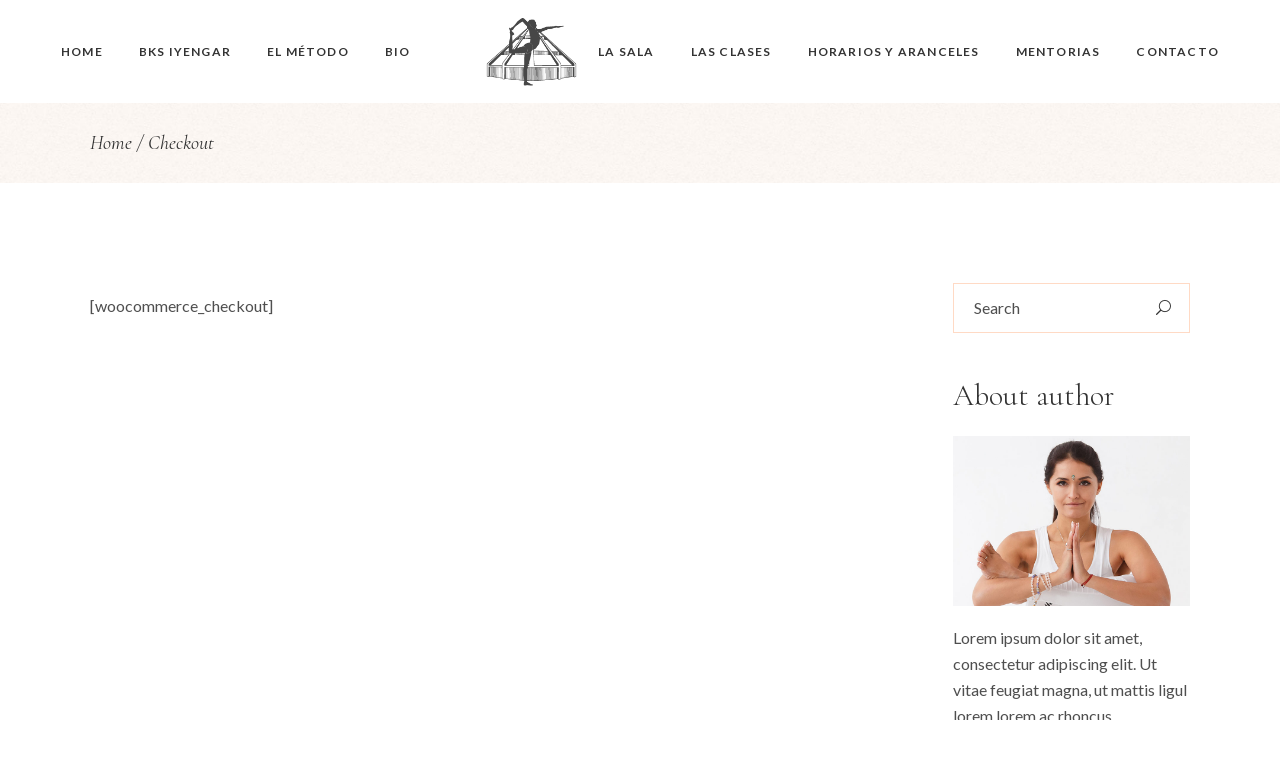

--- FILE ---
content_type: text/html; charset=UTF-8
request_url: https://yogaiyengarmartin.com.ar/checkout/
body_size: 13284
content:
<!DOCTYPE html>
<html lang="es">
<head>
	<meta charset="UTF-8">
	<meta name="viewport" content="width=device-width, initial-scale=1, user-scalable=yes">
	<link rel="profile" href="https://gmpg.org/xfn/11">
	
	
	<title>Checkout &#8211; Yoga Iyengar</title>
<meta name='robots' content='max-image-preview:large' />
<link rel='dns-prefetch' href='//fonts.googleapis.com' />
<link rel="alternate" type="application/rss+xml" title="Yoga Iyengar &raquo; Feed" href="https://yogaiyengarmartin.com.ar/feed/" />
<link rel="alternate" type="application/rss+xml" title="Yoga Iyengar &raquo; Feed de los comentarios" href="https://yogaiyengarmartin.com.ar/comments/feed/" />
<link rel="alternate" title="oEmbed (JSON)" type="application/json+oembed" href="https://yogaiyengarmartin.com.ar/wp-json/oembed/1.0/embed?url=https%3A%2F%2Fyogaiyengarmartin.com.ar%2Fcheckout%2F" />
<link rel="alternate" title="oEmbed (XML)" type="text/xml+oembed" href="https://yogaiyengarmartin.com.ar/wp-json/oembed/1.0/embed?url=https%3A%2F%2Fyogaiyengarmartin.com.ar%2Fcheckout%2F&#038;format=xml" />
<style id='wp-img-auto-sizes-contain-inline-css' type='text/css'>
img:is([sizes=auto i],[sizes^="auto," i]){contain-intrinsic-size:3000px 1500px}
/*# sourceURL=wp-img-auto-sizes-contain-inline-css */
</style>
<link rel='stylesheet' id='animate-css' href='https://yogaiyengarmartin.com.ar/wp-content/plugins/qi-blocks/assets/css/plugins/animate/animate.min.css?ver=4.1.1' type='text/css' media='all' />
<link rel='stylesheet' id='dripicons-css' href='https://yogaiyengarmartin.com.ar/wp-content/plugins/hatha-core/inc/icons/dripicons/assets/css/dripicons.min.css?ver=6.9' type='text/css' media='all' />
<link rel='stylesheet' id='elegant-icons-css' href='https://yogaiyengarmartin.com.ar/wp-content/plugins/hatha-core/inc/icons/elegant-icons/assets/css/elegant-icons.min.css?ver=6.9' type='text/css' media='all' />
<link rel='stylesheet' id='font-awesome-css' href='https://yogaiyengarmartin.com.ar/wp-content/plugins/hatha-core/inc/icons/font-awesome/assets/css/all.min.css?ver=6.9' type='text/css' media='all' />
<link rel='stylesheet' id='ionicons-css' href='https://yogaiyengarmartin.com.ar/wp-content/plugins/hatha-core/inc/icons/ionicons/assets/css/ionicons.min.css?ver=6.9' type='text/css' media='all' />
<link rel='stylesheet' id='linea-icons-css' href='https://yogaiyengarmartin.com.ar/wp-content/plugins/hatha-core/inc/icons/linea-icons/assets/css/linea-icons.min.css?ver=6.9' type='text/css' media='all' />
<link rel='stylesheet' id='linear-icons-css' href='https://yogaiyengarmartin.com.ar/wp-content/plugins/hatha-core/inc/icons/linear-icons/assets/css/linear-icons.min.css?ver=6.9' type='text/css' media='all' />
<link rel='stylesheet' id='material-icons-css' href='https://fonts.googleapis.com/icon?family=Material+Icons&#038;ver=6.9' type='text/css' media='all' />
<link rel='stylesheet' id='simple-line-icons-css' href='https://yogaiyengarmartin.com.ar/wp-content/plugins/hatha-core/inc/icons/simple-line-icons/assets/css/simple-line-icons.min.css?ver=6.9' type='text/css' media='all' />
<style id='wp-emoji-styles-inline-css' type='text/css'>

	img.wp-smiley, img.emoji {
		display: inline !important;
		border: none !important;
		box-shadow: none !important;
		height: 1em !important;
		width: 1em !important;
		margin: 0 0.07em !important;
		vertical-align: -0.1em !important;
		background: none !important;
		padding: 0 !important;
	}
/*# sourceURL=wp-emoji-styles-inline-css */
</style>
<style id='wp-block-library-inline-css' type='text/css'>
:root{--wp-block-synced-color:#7a00df;--wp-block-synced-color--rgb:122,0,223;--wp-bound-block-color:var(--wp-block-synced-color);--wp-editor-canvas-background:#ddd;--wp-admin-theme-color:#007cba;--wp-admin-theme-color--rgb:0,124,186;--wp-admin-theme-color-darker-10:#006ba1;--wp-admin-theme-color-darker-10--rgb:0,107,160.5;--wp-admin-theme-color-darker-20:#005a87;--wp-admin-theme-color-darker-20--rgb:0,90,135;--wp-admin-border-width-focus:2px}@media (min-resolution:192dpi){:root{--wp-admin-border-width-focus:1.5px}}.wp-element-button{cursor:pointer}:root .has-very-light-gray-background-color{background-color:#eee}:root .has-very-dark-gray-background-color{background-color:#313131}:root .has-very-light-gray-color{color:#eee}:root .has-very-dark-gray-color{color:#313131}:root .has-vivid-green-cyan-to-vivid-cyan-blue-gradient-background{background:linear-gradient(135deg,#00d084,#0693e3)}:root .has-purple-crush-gradient-background{background:linear-gradient(135deg,#34e2e4,#4721fb 50%,#ab1dfe)}:root .has-hazy-dawn-gradient-background{background:linear-gradient(135deg,#faaca8,#dad0ec)}:root .has-subdued-olive-gradient-background{background:linear-gradient(135deg,#fafae1,#67a671)}:root .has-atomic-cream-gradient-background{background:linear-gradient(135deg,#fdd79a,#004a59)}:root .has-nightshade-gradient-background{background:linear-gradient(135deg,#330968,#31cdcf)}:root .has-midnight-gradient-background{background:linear-gradient(135deg,#020381,#2874fc)}:root{--wp--preset--font-size--normal:16px;--wp--preset--font-size--huge:42px}.has-regular-font-size{font-size:1em}.has-larger-font-size{font-size:2.625em}.has-normal-font-size{font-size:var(--wp--preset--font-size--normal)}.has-huge-font-size{font-size:var(--wp--preset--font-size--huge)}.has-text-align-center{text-align:center}.has-text-align-left{text-align:left}.has-text-align-right{text-align:right}.has-fit-text{white-space:nowrap!important}#end-resizable-editor-section{display:none}.aligncenter{clear:both}.items-justified-left{justify-content:flex-start}.items-justified-center{justify-content:center}.items-justified-right{justify-content:flex-end}.items-justified-space-between{justify-content:space-between}.screen-reader-text{border:0;clip-path:inset(50%);height:1px;margin:-1px;overflow:hidden;padding:0;position:absolute;width:1px;word-wrap:normal!important}.screen-reader-text:focus{background-color:#ddd;clip-path:none;color:#444;display:block;font-size:1em;height:auto;left:5px;line-height:normal;padding:15px 23px 14px;text-decoration:none;top:5px;width:auto;z-index:100000}html :where(.has-border-color){border-style:solid}html :where([style*=border-top-color]){border-top-style:solid}html :where([style*=border-right-color]){border-right-style:solid}html :where([style*=border-bottom-color]){border-bottom-style:solid}html :where([style*=border-left-color]){border-left-style:solid}html :where([style*=border-width]){border-style:solid}html :where([style*=border-top-width]){border-top-style:solid}html :where([style*=border-right-width]){border-right-style:solid}html :where([style*=border-bottom-width]){border-bottom-style:solid}html :where([style*=border-left-width]){border-left-style:solid}html :where(img[class*=wp-image-]){height:auto;max-width:100%}:where(figure){margin:0 0 1em}html :where(.is-position-sticky){--wp-admin--admin-bar--position-offset:var(--wp-admin--admin-bar--height,0px)}@media screen and (max-width:600px){html :where(.is-position-sticky){--wp-admin--admin-bar--position-offset:0px}}
/*# sourceURL=/wp-includes/css/dist/block-library/common.min.css */
</style>
<style id='classic-theme-styles-inline-css' type='text/css'>
/*! This file is auto-generated */
.wp-block-button__link{color:#fff;background-color:#32373c;border-radius:9999px;box-shadow:none;text-decoration:none;padding:calc(.667em + 2px) calc(1.333em + 2px);font-size:1.125em}.wp-block-file__button{background:#32373c;color:#fff;text-decoration:none}
/*# sourceURL=/wp-includes/css/classic-themes.min.css */
</style>
<link rel='stylesheet' id='qi-blocks-grid-css' href='https://yogaiyengarmartin.com.ar/wp-content/plugins/qi-blocks/assets/dist/grid.css?ver=1.4.7' type='text/css' media='all' />
<link rel='stylesheet' id='qi-blocks-main-css' href='https://yogaiyengarmartin.com.ar/wp-content/plugins/qi-blocks/assets/dist/main.css?ver=1.4.7' type='text/css' media='all' />
<link rel='stylesheet' id='timetable_sf_style-css' href='https://yogaiyengarmartin.com.ar/wp-content/plugins/timetable/style/superfish.css?ver=6.9' type='text/css' media='all' />
<link rel='stylesheet' id='timetable_gtip2_style-css' href='https://yogaiyengarmartin.com.ar/wp-content/plugins/timetable/style/jquery.qtip.css?ver=6.9' type='text/css' media='all' />
<link rel='stylesheet' id='timetable_style-css' href='https://yogaiyengarmartin.com.ar/wp-content/plugins/timetable/style/style.css?ver=6.9' type='text/css' media='all' />
<link rel='stylesheet' id='timetable_event_template-css' href='https://yogaiyengarmartin.com.ar/wp-content/plugins/timetable/style/event_template.css?ver=6.9' type='text/css' media='all' />
<link rel='stylesheet' id='timetable_responsive_style-css' href='https://yogaiyengarmartin.com.ar/wp-content/plugins/timetable/style/responsive.css?ver=6.9' type='text/css' media='all' />
<link rel='stylesheet' id='timetable_font_lato-css' href='//fonts.googleapis.com/css?family=Lato%3A400%2C700&#038;ver=6.9' type='text/css' media='all' />
<link rel='stylesheet' id='qi-addons-for-elementor-grid-style-css' href='https://yogaiyengarmartin.com.ar/wp-content/plugins/qi-addons-for-elementor/assets/css/grid.min.css?ver=1.9.5' type='text/css' media='all' />
<link rel='stylesheet' id='qi-addons-for-elementor-helper-parts-style-css' href='https://yogaiyengarmartin.com.ar/wp-content/plugins/qi-addons-for-elementor/assets/css/helper-parts.min.css?ver=1.9.5' type='text/css' media='all' />
<link rel='stylesheet' id='qi-addons-for-elementor-style-css' href='https://yogaiyengarmartin.com.ar/wp-content/plugins/qi-addons-for-elementor/assets/css/main.min.css?ver=1.9.5' type='text/css' media='all' />
<link rel='stylesheet' id='select2-css' href='https://yogaiyengarmartin.com.ar/wp-content/plugins/qode-framework/inc/common/assets/plugins/select2/select2.min.css?ver=6.9' type='text/css' media='all' />
<link rel='stylesheet' id='hatha-core-dashboard-style-css' href='https://yogaiyengarmartin.com.ar/wp-content/plugins/hatha-core/inc/core-dashboard/assets/css/core-dashboard.min.css?ver=6.9' type='text/css' media='all' />
<link rel='stylesheet' id='swiper-css' href='https://yogaiyengarmartin.com.ar/wp-content/plugins/qi-addons-for-elementor/assets/plugins/swiper/8.4.5/swiper.min.css?ver=8.4.5' type='text/css' media='all' />
<link rel='stylesheet' id='hatha-main-css' href='https://yogaiyengarmartin.com.ar/wp-content/themes/hatha/assets/css/main.min.css?ver=6.9' type='text/css' media='all' />
<link rel='stylesheet' id='hatha-core-style-css' href='https://yogaiyengarmartin.com.ar/wp-content/plugins/hatha-core/assets/css/hatha-core.min.css?ver=6.9' type='text/css' media='all' />
<link rel='stylesheet' id='hatha-child-style-css' href='https://yogaiyengarmartin.com.ar/wp-content/themes/hatha-child/style.css?ver=6.9' type='text/css' media='all' />
<link rel='stylesheet' id='magnific-popup-css' href='https://yogaiyengarmartin.com.ar/wp-content/themes/hatha/assets/plugins/magnific-popup/magnific-popup.css?ver=6.9' type='text/css' media='all' />
<link rel='stylesheet' id='hatha-google-fonts-css' href='https://fonts.googleapis.com/css?family=Cormorant+Garamond%3A300%2C300i%2C400%2C400i%2C700%7CLato%3A300%2C300i%2C400%2C400i%2C700&#038;subset=latin-ext&#038;ver=1.0.0' type='text/css' media='all' />
<link rel='stylesheet' id='hatha-style-css' href='https://yogaiyengarmartin.com.ar/wp-content/themes/hatha/style.css?ver=6.9' type='text/css' media='all' />
<style id='hatha-style-inline-css' type='text/css'>
#qodef-page-footer-top-area { background-image: url(https://yogaiyengarmartin.com.ar/wp-content/uploads/2020/08/main-home-background-img-2.jpg);}.qodef-page-title { height: 80px;background-image: url(https://yogaiyengarmartin.com.ar/wp-content/uploads/2020/08/main-home-background-img-2.jpg);}.qodef-page-title .qodef-m-title { color: #0a0a0a;}@media only screen and (max-width: 1024px) { .qodef-page-title { height: 80px;}}.qodef-header--divided #qodef-page-header { height: 103px;}
/*# sourceURL=hatha-style-inline-css */
</style>
<link rel='stylesheet' id='tablepress-default-css' href='https://yogaiyengarmartin.com.ar/wp-content/tablepress-combined.min.css?ver=42' type='text/css' media='all' />
<script type="text/javascript" src="https://yogaiyengarmartin.com.ar/wp-includes/js/jquery/jquery.min.js?ver=3.7.1" id="jquery-core-js"></script>
<script type="text/javascript" src="https://yogaiyengarmartin.com.ar/wp-includes/js/jquery/jquery-migrate.min.js?ver=3.4.1" id="jquery-migrate-js"></script>
<link rel="https://api.w.org/" href="https://yogaiyengarmartin.com.ar/wp-json/" /><link rel="alternate" title="JSON" type="application/json" href="https://yogaiyengarmartin.com.ar/wp-json/wp/v2/pages/13" /><link rel="EditURI" type="application/rsd+xml" title="RSD" href="https://yogaiyengarmartin.com.ar/xmlrpc.php?rsd" />
<link rel="canonical" href="https://yogaiyengarmartin.com.ar/checkout/" />
<link rel='shortlink' href='https://yogaiyengarmartin.com.ar/?p=13' />
<meta name="generator" content="Elementor 3.34.1; features: additional_custom_breakpoints; settings: css_print_method-external, google_font-enabled, font_display-swap">
			<style>
				.e-con.e-parent:nth-of-type(n+4):not(.e-lazyloaded):not(.e-no-lazyload),
				.e-con.e-parent:nth-of-type(n+4):not(.e-lazyloaded):not(.e-no-lazyload) * {
					background-image: none !important;
				}
				@media screen and (max-height: 1024px) {
					.e-con.e-parent:nth-of-type(n+3):not(.e-lazyloaded):not(.e-no-lazyload),
					.e-con.e-parent:nth-of-type(n+3):not(.e-lazyloaded):not(.e-no-lazyload) * {
						background-image: none !important;
					}
				}
				@media screen and (max-height: 640px) {
					.e-con.e-parent:nth-of-type(n+2):not(.e-lazyloaded):not(.e-no-lazyload),
					.e-con.e-parent:nth-of-type(n+2):not(.e-lazyloaded):not(.e-no-lazyload) * {
						background-image: none !important;
					}
				}
			</style>
			<meta name="generator" content="Powered by Slider Revolution 6.6.14 - responsive, Mobile-Friendly Slider Plugin for WordPress with comfortable drag and drop interface." />
<link rel="icon" href="https://yogaiyengarmartin.com.ar/wp-content/uploads/2022/12/cropped-favicon-32x32.png" sizes="32x32" />
<link rel="icon" href="https://yogaiyengarmartin.com.ar/wp-content/uploads/2022/12/cropped-favicon-192x192.png" sizes="192x192" />
<link rel="apple-touch-icon" href="https://yogaiyengarmartin.com.ar/wp-content/uploads/2022/12/cropped-favicon-180x180.png" />
<meta name="msapplication-TileImage" content="https://yogaiyengarmartin.com.ar/wp-content/uploads/2022/12/cropped-favicon-270x270.png" />
<script>function setREVStartSize(e){
			//window.requestAnimationFrame(function() {
				window.RSIW = window.RSIW===undefined ? window.innerWidth : window.RSIW;
				window.RSIH = window.RSIH===undefined ? window.innerHeight : window.RSIH;
				try {
					var pw = document.getElementById(e.c).parentNode.offsetWidth,
						newh;
					pw = pw===0 || isNaN(pw) || (e.l=="fullwidth" || e.layout=="fullwidth") ? window.RSIW : pw;
					e.tabw = e.tabw===undefined ? 0 : parseInt(e.tabw);
					e.thumbw = e.thumbw===undefined ? 0 : parseInt(e.thumbw);
					e.tabh = e.tabh===undefined ? 0 : parseInt(e.tabh);
					e.thumbh = e.thumbh===undefined ? 0 : parseInt(e.thumbh);
					e.tabhide = e.tabhide===undefined ? 0 : parseInt(e.tabhide);
					e.thumbhide = e.thumbhide===undefined ? 0 : parseInt(e.thumbhide);
					e.mh = e.mh===undefined || e.mh=="" || e.mh==="auto" ? 0 : parseInt(e.mh,0);
					if(e.layout==="fullscreen" || e.l==="fullscreen")
						newh = Math.max(e.mh,window.RSIH);
					else{
						e.gw = Array.isArray(e.gw) ? e.gw : [e.gw];
						for (var i in e.rl) if (e.gw[i]===undefined || e.gw[i]===0) e.gw[i] = e.gw[i-1];
						e.gh = e.el===undefined || e.el==="" || (Array.isArray(e.el) && e.el.length==0)? e.gh : e.el;
						e.gh = Array.isArray(e.gh) ? e.gh : [e.gh];
						for (var i in e.rl) if (e.gh[i]===undefined || e.gh[i]===0) e.gh[i] = e.gh[i-1];
											
						var nl = new Array(e.rl.length),
							ix = 0,
							sl;
						e.tabw = e.tabhide>=pw ? 0 : e.tabw;
						e.thumbw = e.thumbhide>=pw ? 0 : e.thumbw;
						e.tabh = e.tabhide>=pw ? 0 : e.tabh;
						e.thumbh = e.thumbhide>=pw ? 0 : e.thumbh;
						for (var i in e.rl) nl[i] = e.rl[i]<window.RSIW ? 0 : e.rl[i];
						sl = nl[0];
						for (var i in nl) if (sl>nl[i] && nl[i]>0) { sl = nl[i]; ix=i;}
						var m = pw>(e.gw[ix]+e.tabw+e.thumbw) ? 1 : (pw-(e.tabw+e.thumbw)) / (e.gw[ix]);
						newh =  (e.gh[ix] * m) + (e.tabh + e.thumbh);
					}
					var el = document.getElementById(e.c);
					if (el!==null && el) el.style.height = newh+"px";
					el = document.getElementById(e.c+"_wrapper");
					if (el!==null && el) {
						el.style.height = newh+"px";
						el.style.display = "block";
					}
				} catch(e){
					console.log("Failure at Presize of Slider:" + e)
				}
			//});
		  };</script>
		<style type="text/css" id="wp-custom-css">
			.qodef-button.qodef-layout--filled.qodef-html--link {
    color: #BF7D26;
    background-color: #EFDBAA;
    border: 1px solid #EFDBAA;
}

.qodef-timetable--predefined .tt_wrapper table.tt_timetable {
	border: 1px solid #DBC0A9;
}

button[type=submit] {color: #BF7D26;
background-color: #EFDBAA;
border-top-color: #EFDBAA;
    border-right-color: #EFDBAA;
    border-bottom-color: #EFDBAA;
    border-left-color: #EFDBAA;}

.qodef-divided-header-left-wrapper {
    justify-content: end !important;
}

#qodef-page-footer-top-area {
	background-image: none;}

.qodef-pricing-table .qodef-m-price .qodef-m-price-currency, .qodef-pricing-table .qodef-m-price .qodef-m-price-value {font-family: "Lato", sans-serif;
    font-size: 30px;}

.qodef-pricing-table {	background-image: none;}

.qodef-pricing-table svg * {
	stroke: #eec084;}

.qodef-icon-with-text.qodef--svg-image svg :not(circle) {
    fill: #BF7D26;
}

.qodef-icon-with-text.qodef--svg-image .qodef-m-icon-wrapper:hover svg :not(circle) {
    fill: #eec084;
}

.qodef-button.qodef-layout--filled.qodef-html--link {display:none;}

td.column-1 {text-align: left;}

tr.row-1, tr.row-12, tr.row-15,  {font-weight:700;}

.tablepress>:where(thead,tfoot)>tr>* {
	background-color:#0000;}		</style>
		</head>
<body class="wp-singular page-template-default page page-id-13 wp-theme-hatha wp-child-theme-hatha-child qi-blocks-1.4.7 qodef-gutenberg--no-touch qode-framework-1.2.2 qodef-qi--no-touch qi-addons-for-elementor-1.9.5 qodef-back-to-top--enabled  qodef-content-grid-1300 qodef-header--divided qodef-header-appearance--none qodef-mobile-header--standard qodef-drop-down-second--full-width qodef-drop-down-second--default qodef-timetable--predefined hatha-core-1.4 hatha-child-child-1.0.1 hatha-1.4 qodef-search--on-side elementor-default elementor-kit-8" itemscope itemtype="https://schema.org/WebPage">
		<div id="qodef-page-wrapper" class="">
		<header id="qodef-page-header" >
        <div id="qodef-page-header-inner" class="">
        <div class="qodef-divided-header-left-wrapper">
		<nav class="qodef-header-navigation" role="navigation" aria-label="Divided Left Menu">
		<ul id="menu-menu-left" class="menu"><li id="menu-item-5021" class="menu-item menu-item-type-post_type menu-item-object-page menu-item-home menu-item-5021"><a href="https://yogaiyengarmartin.com.ar/"><span class="qodef-menu-item-text">Home</span></a></li>
<li id="menu-item-5690" class="menu-item menu-item-type-post_type menu-item-object-page menu-item-5690"><a href="https://yogaiyengarmartin.com.ar/bks-iyengar/"><span class="qodef-menu-item-text">BKS Iyengar</span></a></li>
<li id="menu-item-5002" class="menu-item menu-item-type-post_type menu-item-object-page menu-item-5002"><a href="https://yogaiyengarmartin.com.ar/el-metodo/"><span class="qodef-menu-item-text">El método</span></a></li>
<li id="menu-item-4964" class="menu-item menu-item-type-post_type menu-item-object-page menu-item-4964"><a href="https://yogaiyengarmartin.com.ar/bio/"><span class="qodef-menu-item-text">Bio</span></a></li>
</ul>	</nav>
</div>

<a itemprop="url" class="qodef-header-logo-link qodef-height--set" href="https://yogaiyengarmartin.com.ar/" style="height:69px" rel="home">
			<img itemprop="logo" class="qodef-header-logo-image qodef--main qodef--customizer" src="https://yogaiyengarmartin.com.ar/wp-content/uploads/2024/02/logo-home.png" alt="logo" /></a>
<div class="qodef-divided-header-right-wrapper">
		<nav class="qodef-header-navigation" role="navigation" aria-label="Divided Right Menu">
		<ul id="menu-menu-right" class="menu"><li id="menu-item-5642" class="menu-item menu-item-type-post_type menu-item-object-page menu-item-5642"><a href="https://yogaiyengarmartin.com.ar/la-sala/"><span class="qodef-menu-item-text">La sala</span></a></li>
<li id="menu-item-5501" class="menu-item menu-item-type-post_type menu-item-object-page menu-item-5501"><a href="https://yogaiyengarmartin.com.ar/las-clases/"><span class="qodef-menu-item-text">Las clases</span></a></li>
<li id="menu-item-6828" class="menu-item menu-item-type-post_type menu-item-object-page menu-item-6828"><a href="https://yogaiyengarmartin.com.ar/horarios-y-tarifas/"><span class="qodef-menu-item-text">Horarios y Aranceles</span></a></li>
<li id="menu-item-5643" class="menu-item menu-item-type-post_type menu-item-object-page menu-item-5643"><a href="https://yogaiyengarmartin.com.ar/mentorias/"><span class="qodef-menu-item-text">Mentorias</span></a></li>
<li id="menu-item-5500" class="menu-item menu-item-type-post_type menu-item-object-page menu-item-5500"><a href="https://yogaiyengarmartin.com.ar/contacto/"><span class="qodef-menu-item-text">Contacto</span></a></li>
</ul>	</nav>
</div>


    </div>
    </header><header id="qodef-page-mobile-header">
        <div id="qodef-page-mobile-header-inner" class="">
        <a itemprop="url" class="qodef-mobile-header-logo-link" href="https://yogaiyengarmartin.com.ar/" style="height:50px" rel="home">
	<img class="qodef-header-logo-image qodef--main" itemprop="image" alt="logo main" src="https://yogaiyengarmartin.com.ar/wp-content/uploads/2024/02/logo-home.png" />	</a><a href="javascript:void(0)"  class="qodef-opener-icon qodef-m qodef-source--predefined qodef-mobile-header-opener"  >
	<span class="qodef-m-icon qodef--open">
		<svg xmlns="http://www.w3.org/2000/svg" xmlns:xlink="http://www.w3.org/1999/xlink" x="0px" y="0px" width="33px" height="8px" viewBox="0 0 33 8" xml:space="preserve"><g><rect fill="currentColor" width="33" height="1"/></g><g><rect y="7" fill="currentColor" width="33" height="1"/></g></svg>	</span>
			<span class="qodef-m-icon qodef--close">
			<svg xmlns="http://www.w3.org/2000/svg" xmlns:xlink="http://www.w3.org/1999/xlink" x="0px" y="0px"	 width="13px" height="13px" viewBox="0 0 13 13" enable-background="new 0 0 13 13" xml:space="preserve"><g><rect x="6.008" y="-1.946" transform="matrix(0.7071 0.7071 -0.7071 0.7071 6.5299 -2.6865)" fill="currentColor" width="1" height="16.971"/></g><g><rect x="-1.993" y="5.961" transform="matrix(0.7071 0.7071 -0.7071 0.7071 6.4701 -2.6983)" fill="currentColor" width="16.971" height="1"/></g></svg>		</span>
		</a>	<nav class="qodef-mobile-header-navigation" role="navigation" aria-label="Mobile Menu">
		<ul id="menu-standard-1" class="qodef-content-grid"><li class="menu-item menu-item-type-post_type menu-item-object-page menu-item-home menu-item-6827"><a href="https://yogaiyengarmartin.com.ar/"><span class="qodef-menu-item-text">Home</span></a></li>
<li class="menu-item menu-item-type-post_type menu-item-object-page menu-item-6074"><a href="https://yogaiyengarmartin.com.ar/el-metodo/"><span class="qodef-menu-item-text">El Método</span></a></li>
<li class="menu-item menu-item-type-post_type menu-item-object-page menu-item-6072"><a href="https://yogaiyengarmartin.com.ar/bks-iyengar/"><span class="qodef-menu-item-text">BKS Iyengar</span></a></li>
<li class="menu-item menu-item-type-post_type menu-item-object-page menu-item-5498"><a href="https://yogaiyengarmartin.com.ar/bio/"><span class="qodef-menu-item-text">Biografía</span></a></li>
<li class="menu-item menu-item-type-post_type menu-item-object-page menu-item-6075"><a href="https://yogaiyengarmartin.com.ar/la-sala/"><span class="qodef-menu-item-text">La sala</span></a></li>
<li class="menu-item menu-item-type-post_type menu-item-object-page menu-item-6076"><a href="https://yogaiyengarmartin.com.ar/las-clases/"><span class="qodef-menu-item-text">Las clases</span></a></li>
<li class="menu-item menu-item-type-post_type menu-item-object-page menu-item-6826"><a href="https://yogaiyengarmartin.com.ar/horarios-y-tarifas/"><span class="qodef-menu-item-text">Horarios y Aranceles</span></a></li>
<li class="menu-item menu-item-type-post_type menu-item-object-page menu-item-6077"><a href="https://yogaiyengarmartin.com.ar/mentorias/"><span class="qodef-menu-item-text">Mentorías</span></a></li>
<li class="menu-item menu-item-type-post_type menu-item-object-page menu-item-6073"><a href="https://yogaiyengarmartin.com.ar/contacto/"><span class="qodef-menu-item-text">Contacto</span></a></li>
</ul>	</nav>
    </div>
    </header>		<div id="qodef-page-outer">
			<div class="qodef-page-title qodef-m qodef-title--breadcrumbs qodef-alignment--left qodef-vertical-alignment--header-bottom qodef--has-image">
		<div class="qodef-m-inner">
		<div class="qodef-m-content qodef-content-grid ">
	<div itemprop="breadcrumb" class="qodef-breadcrumbs"><a itemprop="url" class="qodef-breadcrumbs-link" href="https://yogaiyengarmartin.com.ar/"><span itemprop="title">Home</span></a><span class="qodef-breadcrumbs-separator"></span><span itemprop="title" class="qodef-breadcrumbs-current">Checkout</span></div></div>

	</div>
	</div>			<div id="qodef-page-inner" class="qodef-content-grid"><main id="qodef-page-content" class="qodef-grid qodef-layout--template qodef-gutter--large">
	<div class="qodef-grid-inner clear">
		<div class="qodef-grid-item qodef-page-content-section qodef-col--9">
	<p>[woocommerce_checkout]</p>
</div>	<div class="qodef-grid-item qodef-page-sidebar-section qodef-col--3">
			<aside id="qodef-page-sidebar">
		<div id="search-5" class="widget widget_search" data-area="main-sidebar"><form role="search" method="get" class="qodef-search-form" action="https://yogaiyengarmartin.com.ar/">
	<label for="qodef-search-form-696cb118ecfd4" class="screen-reader-text">Search for:</label>
	<div class="qodef-search-form-inner clear">
		<input type="search" id="qodef-search-form-696cb118ecfd4" class="qodef-search-form-field" value="" name="s" placeholder="Search" />
		<button type="submit" class="qodef-search-form-button"><span class="qodef-icon-elegant-icons icon_search" ></span></button>
	</div>
</form></div><div id="hatha_core_separator-12" class="widget widget_hatha_core_separator" data-area="main-sidebar"><div class="qodef-shortcode qodef-m  qodef-separator clear   " style="color: rgba(168,168,168,0)">
    <div class="qodef-m-holder">
	    <div class="qodef-m-line" style="border-color: rgba(168,168,168,0);width: 5px;border-bottom-width: 0px;margin-top: 10px"></div>
            </div>
</div></div><div id="media_image-3" class="widget widget_media_image" data-area="main-sidebar"><h4 class="qodef-widget-title">About author</h4><a href="https://hatha.qodeinteractive.com/author/maria-peterson/"><img fetchpriority="high" width="800" height="573" src="https://yogaiyengarmartin.com.ar/wp-content/uploads/2020/08/b1-auth-img.jpg" class="image wp-image-261  attachment-full size-full" alt="" style="max-width: 100%; height: auto;" title="About author" decoding="async" srcset="https://yogaiyengarmartin.com.ar/wp-content/uploads/2020/08/b1-auth-img.jpg 800w, https://yogaiyengarmartin.com.ar/wp-content/uploads/2020/08/b1-auth-img-600x430.jpg 600w, https://yogaiyengarmartin.com.ar/wp-content/uploads/2020/08/b1-auth-img-300x215.jpg 300w, https://yogaiyengarmartin.com.ar/wp-content/uploads/2020/08/b1-auth-img-768x550.jpg 768w" sizes="(max-width: 800px) 100vw, 800px" /></a></div><div id="text-2" class="widget widget_text" data-area="main-sidebar">			<div class="textwidget"><p style="margin-top: -16px; margin-bottom: -15px;">Lorem ipsum dolor sit amet, consectetur adipiscing elit. Ut vitae feugiat magna, ut mattis ligul lorem lorem ac rhoncus.</p>
</div>
		</div><div id="hatha_core_social_icons_group-3" class="widget widget_hatha_core_social_icons_group" data-area="main-sidebar">            <div class="qodef-social-icons-group">
				<span class="qodef-shortcode qodef-m  qodef-icon-holder  qodef-layout--normal" data-hover-color="#ff782b" style="margin: 0px 14px 0px 0px">
			<a itemprop="url" href="https://www.facebook.com/QodeInteractive/" target="_blank">
            <span class="qodef-icon-elegant-icons social_facebook qodef-icon qodef-e" style="color: #474747;font-size: 12px" ></span>            </a>
	</span><span class="qodef-shortcode qodef-m  qodef-icon-holder  qodef-layout--normal" data-hover-color="#ff782b" style="margin: 0px 16px 0px 0px">
			<a itemprop="url" href="https://twitter.com/QodeInteractive" target="_blank">
            <span class="qodef-icon-elegant-icons social_twitter qodef-icon qodef-e" style="color: #474747;font-size: 12px" ></span>            </a>
	</span><span class="qodef-shortcode qodef-m  qodef-icon-holder  qodef-layout--normal" data-hover-color="#ff782b" style="margin: 0px 16px 0px 0px">
			<a itemprop="url" href="https://www.instagram.com/qodeinteractive/" target="_blank">
            <span class="qodef-icon-elegant-icons social_instagram qodef-icon qodef-e" style="color: #474747;font-size: 12px" ></span>            </a>
	</span><span class="qodef-shortcode qodef-m  qodef-icon-holder  qodef-layout--normal" data-hover-color="#ff782b" style="margin: 0px 16px 0px 0px">
			<a itemprop="url" href="https://www.pinterest.com/qodeinteractive/" target="_blank">
            <span class="qodef-icon-elegant-icons social_pinterest qodef-icon qodef-e" style="color: #474747;font-size: 12px" ></span>            </a>
	</span>            </div>
		</div><div id="categories-3" class="widget widget_categories" data-area="main-sidebar"><h4 class="qodef-widget-title">Categorías</h4>
			<ul>
					<li class="cat-item cat-item-16"><a href="https://yogaiyengarmartin.com.ar/category/food/">Food</a> (1)
</li>
	<li class="cat-item cat-item-17"><a href="https://yogaiyengarmartin.com.ar/category/health/">Health</a> (7)
</li>
	<li class="cat-item cat-item-18"><a href="https://yogaiyengarmartin.com.ar/category/meditation/">Meditation</a> (1)
</li>
	<li class="cat-item cat-item-20"><a href="https://yogaiyengarmartin.com.ar/category/nature/">Nature</a> (9)
</li>
	<li class="cat-item cat-item-1"><a href="https://yogaiyengarmartin.com.ar/category/sin-categoria/">Sin categoría</a> (1)
</li>
	<li class="cat-item cat-item-21"><a href="https://yogaiyengarmartin.com.ar/category/spirituality/">Spirituality</a> (1)
</li>
	<li class="cat-item cat-item-22"><a href="https://yogaiyengarmartin.com.ar/category/travel/">Travel</a> (1)
</li>
	<li class="cat-item cat-item-23"><a href="https://yogaiyengarmartin.com.ar/category/uncategorized/">Uncategorized</a> (2)
</li>
			</ul>

			</div><div id="hatha_core_separator-15" class="widget widget_hatha_core_separator" data-area="main-sidebar"><div class="qodef-shortcode qodef-m  qodef-separator clear   " style="color: rgba(255,255,255,0)">
    <div class="qodef-m-holder">
	    <div class="qodef-m-line" style="border-color: rgba(255,255,255,0);width: 8px"></div>
            </div>
</div></div><div id="hatha_core_blog_list-3" class="widget widget_hatha_core_blog_list" data-area="main-sidebar"><h4 class="qodef-widget-title">Latest Post</h4><div class="qodef-shortcode qodef-m  qodef-blog qodef-item-layout--simple qodef-grid qodef-layout--columns  qodef-gutter--normal qodef-col-num--1 qodef-item-layout--simple qodef--no-bottom-space qodef-pagination--off qodef-swiper-pagination--off qodef-responsive--predefined" data-options="{&quot;plugin&quot;:&quot;hatha_core&quot;,&quot;module&quot;:&quot;blog\/shortcodes&quot;,&quot;shortcode&quot;:&quot;blog-list&quot;,&quot;post_type&quot;:&quot;post&quot;,&quot;next_page&quot;:&quot;2&quot;,&quot;max_pages_num&quot;:8,&quot;behavior&quot;:&quot;columns&quot;,&quot;images_proportion&quot;:&quot;custom&quot;,&quot;custom_image_width&quot;:&quot;90px&quot;,&quot;custom_image_height&quot;:&quot;90px&quot;,&quot;columns&quot;:&quot;1&quot;,&quot;columns_responsive&quot;:&quot;predefined&quot;,&quot;columns_1440&quot;:&quot;3&quot;,&quot;columns_1366&quot;:&quot;3&quot;,&quot;columns_1024&quot;:&quot;3&quot;,&quot;columns_768&quot;:&quot;3&quot;,&quot;columns_680&quot;:&quot;3&quot;,&quot;columns_480&quot;:&quot;3&quot;,&quot;space&quot;:&quot;normal&quot;,&quot;posts_per_page&quot;:&quot;3&quot;,&quot;orderby&quot;:&quot;date&quot;,&quot;order&quot;:&quot;DESC&quot;,&quot;tax&quot;:&quot;category&quot;,&quot;layout&quot;:&quot;simple&quot;,&quot;title_tag&quot;:&quot;h5&quot;,&quot;appear_animation&quot;:&quot;no&quot;,&quot;pagination_type&quot;:&quot;no-pagination&quot;,&quot;object_class_name&quot;:&quot;HathaCoreBlogListShortcode&quot;,&quot;taxonomy_filter&quot;:&quot;category&quot;,&quot;additional_query_args&quot;:[],&quot;space_value&quot;:15}">
		<div class="qodef-grid-inner clear">
		<article class="qodef-e qodef-blog-item qodef-grid-item qodef-item--custom post-1 post type-post status-publish format-standard hentry category-sin-categoria">
	<div class="qodef-e-inner">
				<div class="qodef-e-content">
			<h5 itemprop="name" class="qodef-e-title entry-title" >
	<a itemprop="url" class="qodef-e-title-link" href="https://yogaiyengarmartin.com.ar/2022/11/18/hola-mundo/">
		¡Hola, SEBAS!	</a>
</h5>			<div class="qodef-e-info qodef-info--bottom">
				<div itemprop="dateCreated" class="qodef-e-info-item qodef-e-info-date entry-date published updated">
	<a itemprop="url" href="https://yogaiyengarmartin.com.ar/2022/11/">18 de noviembre de 2022</a>
	<meta itemprop="interactionCount" content="UserComments: 0"/>
</div>			</div>
		</div>
	</div>
</article><article class="qodef-e qodef-blog-item qodef-grid-item qodef-item--custom post-3921 post type-post status-publish format-standard has-post-thumbnail hentry category-uncategorized tag-india tag-mats tag-meditation tag-spirit tag-studio tag-travel">
	<div class="qodef-e-inner">
			<div class="qodef-e-media-image">
		<a itemprop="url" href="https://yogaiyengarmartin.com.ar/2020/09/22/blog-no-sidebar/">
			<img src="https://yogaiyengarmartin.com.ar/wp-content/uploads/2020/08/Blog-singl-img-1-90x90.jpg" alt="a" width="90" height="90" data-ratio="1" />		</a>
	</div>
		<div class="qodef-e-content">
			<h5 itemprop="name" class="qodef-e-title entry-title" >
	<a itemprop="url" class="qodef-e-title-link" href="https://yogaiyengarmartin.com.ar/2020/09/22/blog-no-sidebar/">
		Blog No Sidebar	</a>
</h5>			<div class="qodef-e-info qodef-info--bottom">
				<div itemprop="dateCreated" class="qodef-e-info-item qodef-e-info-date entry-date published updated">
	<a itemprop="url" href="https://yogaiyengarmartin.com.ar/2020/09/">22 de septiembre de 2020</a>
	<meta itemprop="interactionCount" content="UserComments: 0"/>
</div>			</div>
		</div>
	</div>
</article><article class="qodef-e qodef-blog-item qodef-grid-item qodef-item--custom post-2117 post type-post status-publish format-video has-post-thumbnail hentry category-nature tag-india tag-mats tag-meditation tag-spirit tag-studio tag-travel post_format-post-format-video">
	<div class="qodef-e-inner">
			<div class="qodef-e-media-image">
		<a itemprop="url" href="https://yogaiyengarmartin.com.ar/2020/08/21/learn-the-masteries-of-hatha-yoga/">
			<img src="https://yogaiyengarmartin.com.ar/wp-content/uploads/2020/08/b-sin4-img-3-90x90.jpg" alt="a" width="90" height="90" data-ratio="1" />		</a>
	</div>
		<div class="qodef-e-content">
			<h5 itemprop="name" class="qodef-e-title entry-title" >
	<a itemprop="url" class="qodef-e-title-link" href="https://yogaiyengarmartin.com.ar/2020/08/21/learn-the-masteries-of-hatha-yoga/">
		Learn the Masteries of Hatha Yoga	</a>
</h5>			<div class="qodef-e-info qodef-info--bottom">
				<div itemprop="dateCreated" class="qodef-e-info-item qodef-e-info-date entry-date published updated">
	<a itemprop="url" href="https://yogaiyengarmartin.com.ar/2020/08/">21 de agosto de 2020</a>
	<meta itemprop="interactionCount" content="UserComments: 0"/>
</div>			</div>
		</div>
	</div>
</article>	</div>
	</div></div><div id="media_image-4" class="widget widget_media_image" data-area="main-sidebar"><a href="https://hatha.qodeinteractive.com/shop/"><img loading="lazy" width="800" height="569" src="https://yogaiyengarmartin.com.ar/wp-content/uploads/2020/08/blog-sidebar-img-1.jpg" class="image wp-image-319  attachment-full size-full" alt="a" style="max-width: 100%; height: auto;" decoding="async" srcset="https://yogaiyengarmartin.com.ar/wp-content/uploads/2020/08/blog-sidebar-img-1.jpg 800w, https://yogaiyengarmartin.com.ar/wp-content/uploads/2020/08/blog-sidebar-img-1-600x427.jpg 600w, https://yogaiyengarmartin.com.ar/wp-content/uploads/2020/08/blog-sidebar-img-1-300x213.jpg 300w, https://yogaiyengarmartin.com.ar/wp-content/uploads/2020/08/blog-sidebar-img-1-768x546.jpg 768w" sizes="(max-width: 800px) 100vw, 800px" /></a></div><div id="hatha_core_separator-24" class="widget widget_hatha_core_separator" data-area="main-sidebar"><div class="qodef-shortcode qodef-m  qodef-separator clear   " style="color: rgba(255,255,255,0)">
    <div class="qodef-m-holder">
	    <div class="qodef-m-line" style="border-color: rgba(255,255,255,0);width: 0.1px;margin-top: 9px"></div>
            </div>
</div></div><div id="tag_cloud-6" class="widget widget_tag_cloud" data-area="main-sidebar"><h4 class="qodef-widget-title">Tag Cloud</h4><div class="tagcloud"><a href="https://yogaiyengarmartin.com.ar/tag/classes/" class="tag-cloud-link tag-link-25 tag-link-position-1" style="font-size: 8pt;" aria-label="Classes (2 elementos)">Classes</a>
<a href="https://yogaiyengarmartin.com.ar/tag/hatha/" class="tag-cloud-link tag-link-26 tag-link-position-2" style="font-size: 14.681818181818pt;" aria-label="Hatha (7 elementos)">Hatha</a>
<a href="https://yogaiyengarmartin.com.ar/tag/india/" class="tag-cloud-link tag-link-27 tag-link-position-3" style="font-size: 22pt;" aria-label="India (22 elementos)">India</a>
<a href="https://yogaiyengarmartin.com.ar/tag/mats/" class="tag-cloud-link tag-link-28 tag-link-position-4" style="font-size: 18.659090909091pt;" aria-label="Mats (13 elementos)">Mats</a>
<a href="https://yogaiyengarmartin.com.ar/tag/meditation/" class="tag-cloud-link tag-link-29 tag-link-position-5" style="font-size: 22pt;" aria-label="Meditation (22 elementos)">Meditation</a>
<a href="https://yogaiyengarmartin.com.ar/tag/spirit/" class="tag-cloud-link tag-link-30 tag-link-position-6" style="font-size: 21.363636363636pt;" aria-label="Spirit (20 elementos)">Spirit</a>
<a href="https://yogaiyengarmartin.com.ar/tag/studio/" class="tag-cloud-link tag-link-31 tag-link-position-7" style="font-size: 21.045454545455pt;" aria-label="Studio (19 elementos)">Studio</a>
<a href="https://yogaiyengarmartin.com.ar/tag/travel/" class="tag-cloud-link tag-link-32 tag-link-position-8" style="font-size: 22pt;" aria-label="Travel (22 elementos)">Travel</a>
<a href="https://yogaiyengarmartin.com.ar/tag/yoga/" class="tag-cloud-link tag-link-33 tag-link-position-9" style="font-size: 13.886363636364pt;" aria-label="Yoga (6 elementos)">Yoga</a></div>
</div><div id="hatha_core_separator-25" class="widget widget_hatha_core_separator" data-area="main-sidebar"><div class="qodef-shortcode qodef-m  qodef-separator clear   " style="color: rgba(79,79,79,0)">
    <div class="qodef-m-holder">
	    <div class="qodef-m-line" style="border-color: rgba(79,79,79,0);margin-top: -10px"></div>
            </div>
</div></div>	</aside>
	</div>
	</div>
</main>
			</div><!-- close #qodef-page-inner div from header.php -->
		</div><!-- close #qodef-page-outer div from header.php -->
		<footer id="qodef-page-footer" >
		<div id="qodef-page-footer-top-area">
		<div id="qodef-page-footer-top-area-inner" class="qodef-content-grid">
			<div class="qodef-grid qodef-layout--columns qodef-responsive--custom qodef-col-num--3 qodef-col-num--768--1 qodef-col-num--680--1 qodef-col-num--480--1 qodef-proportion--25-50-25">
				<div class="qodef-grid-inner clear">
											<div class="qodef-grid-item">
                            <div id="nav_menu-2" class="widget widget_nav_menu" data-area="footer_top_area_column_1"><div class="menu-menu-footer-left-container"><ul id="menu-menu-footer-left" class="menu"><li id="menu-item-5378" class="menu-item menu-item-type-post_type menu-item-object-page menu-item-home menu-item-5378"><a href="https://yogaiyengarmartin.com.ar/">HOME</a></li>
<li id="menu-item-6683" class="menu-item menu-item-type-post_type menu-item-object-page menu-item-6683"><a href="https://yogaiyengarmartin.com.ar/bks-iyengar/">BKS Iyengar</a></li>
<li id="menu-item-6684" class="menu-item menu-item-type-post_type menu-item-object-page menu-item-6684"><a href="https://yogaiyengarmartin.com.ar/el-metodo/">El Método</a></li>
<li id="menu-item-6685" class="menu-item menu-item-type-post_type menu-item-object-page menu-item-6685"><a href="https://yogaiyengarmartin.com.ar/bio/">Bio</a></li>
</ul></div></div>						</div>
											<div class="qodef-grid-item">
                            <div id="media_image-11" class="widget widget_media_image" data-area="footer_top_area_column_2"><a href="https://yogaiyengarmartin.com.ar/"><img loading="lazy" width="172" height="130" src="https://yogaiyengarmartin.com.ar/wp-content/uploads/2024/02/logo-home.png" class="image wp-image-6716  attachment-full size-full" alt="" style="max-width: 100%; height: auto;" decoding="async" /></a></div>						</div>
											<div class="qodef-grid-item">
                            <div id="nav_menu-3" class="widget widget_nav_menu" data-area="footer_top_area_column_3"><div class="menu-menu-footer-right-container"><ul id="menu-menu-footer-right" class="menu"><li id="menu-item-6687" class="menu-item menu-item-type-post_type menu-item-object-page menu-item-6687"><a href="https://yogaiyengarmartin.com.ar/la-sala/">La sala</a></li>
<li id="menu-item-6688" class="menu-item menu-item-type-post_type menu-item-object-page menu-item-6688"><a href="https://yogaiyengarmartin.com.ar/las-clases/">Las clases</a></li>
<li id="menu-item-6689" class="menu-item menu-item-type-post_type menu-item-object-page menu-item-6689"><a href="https://yogaiyengarmartin.com.ar/mentorias/">Mentorías</a></li>
<li id="menu-item-6686" class="menu-item menu-item-type-post_type menu-item-object-page menu-item-6686"><a href="https://yogaiyengarmartin.com.ar/contacto/">Contacto</a></li>
</ul></div></div>						</div>
									</div>
			</div>
		</div>
	</div>
</footer><a id="qodef-back-to-top" href="#">
    <span class="qodef-back-to-top-icon">
		<span class="qodef-icon-elegant-icons arrow_carrot-up" ></span>    </span>
</a>	</div><!-- close #qodef-page-wrapper div from header.php -->
	
		<script>
			window.RS_MODULES = window.RS_MODULES || {};
			window.RS_MODULES.modules = window.RS_MODULES.modules || {};
			window.RS_MODULES.waiting = window.RS_MODULES.waiting || [];
			window.RS_MODULES.defered = true;
			window.RS_MODULES.moduleWaiting = window.RS_MODULES.moduleWaiting || {};
			window.RS_MODULES.type = 'compiled';
		</script>
		<script type="speculationrules">
{"prefetch":[{"source":"document","where":{"and":[{"href_matches":"/*"},{"not":{"href_matches":["/wp-*.php","/wp-admin/*","/wp-content/uploads/*","/wp-content/*","/wp-content/plugins/*","/wp-content/themes/hatha-child/*","/wp-content/themes/hatha/*","/*\\?(.+)"]}},{"not":{"selector_matches":"a[rel~=\"nofollow\"]"}},{"not":{"selector_matches":".no-prefetch, .no-prefetch a"}}]},"eagerness":"conservative"}]}
</script>
			<script>
				const lazyloadRunObserver = () => {
					const lazyloadBackgrounds = document.querySelectorAll( `.e-con.e-parent:not(.e-lazyloaded)` );
					const lazyloadBackgroundObserver = new IntersectionObserver( ( entries ) => {
						entries.forEach( ( entry ) => {
							if ( entry.isIntersecting ) {
								let lazyloadBackground = entry.target;
								if( lazyloadBackground ) {
									lazyloadBackground.classList.add( 'e-lazyloaded' );
								}
								lazyloadBackgroundObserver.unobserve( entry.target );
							}
						});
					}, { rootMargin: '200px 0px 200px 0px' } );
					lazyloadBackgrounds.forEach( ( lazyloadBackground ) => {
						lazyloadBackgroundObserver.observe( lazyloadBackground );
					} );
				};
				const events = [
					'DOMContentLoaded',
					'elementor/lazyload/observe',
				];
				events.forEach( ( event ) => {
					document.addEventListener( event, lazyloadRunObserver );
				} );
			</script>
			<style id='global-styles-inline-css' type='text/css'>
:root{--wp--preset--aspect-ratio--square: 1;--wp--preset--aspect-ratio--4-3: 4/3;--wp--preset--aspect-ratio--3-4: 3/4;--wp--preset--aspect-ratio--3-2: 3/2;--wp--preset--aspect-ratio--2-3: 2/3;--wp--preset--aspect-ratio--16-9: 16/9;--wp--preset--aspect-ratio--9-16: 9/16;--wp--preset--color--black: #000000;--wp--preset--color--cyan-bluish-gray: #abb8c3;--wp--preset--color--white: #ffffff;--wp--preset--color--pale-pink: #f78da7;--wp--preset--color--vivid-red: #cf2e2e;--wp--preset--color--luminous-vivid-orange: #ff6900;--wp--preset--color--luminous-vivid-amber: #fcb900;--wp--preset--color--light-green-cyan: #7bdcb5;--wp--preset--color--vivid-green-cyan: #00d084;--wp--preset--color--pale-cyan-blue: #8ed1fc;--wp--preset--color--vivid-cyan-blue: #0693e3;--wp--preset--color--vivid-purple: #9b51e0;--wp--preset--gradient--vivid-cyan-blue-to-vivid-purple: linear-gradient(135deg,rgb(6,147,227) 0%,rgb(155,81,224) 100%);--wp--preset--gradient--light-green-cyan-to-vivid-green-cyan: linear-gradient(135deg,rgb(122,220,180) 0%,rgb(0,208,130) 100%);--wp--preset--gradient--luminous-vivid-amber-to-luminous-vivid-orange: linear-gradient(135deg,rgb(252,185,0) 0%,rgb(255,105,0) 100%);--wp--preset--gradient--luminous-vivid-orange-to-vivid-red: linear-gradient(135deg,rgb(255,105,0) 0%,rgb(207,46,46) 100%);--wp--preset--gradient--very-light-gray-to-cyan-bluish-gray: linear-gradient(135deg,rgb(238,238,238) 0%,rgb(169,184,195) 100%);--wp--preset--gradient--cool-to-warm-spectrum: linear-gradient(135deg,rgb(74,234,220) 0%,rgb(151,120,209) 20%,rgb(207,42,186) 40%,rgb(238,44,130) 60%,rgb(251,105,98) 80%,rgb(254,248,76) 100%);--wp--preset--gradient--blush-light-purple: linear-gradient(135deg,rgb(255,206,236) 0%,rgb(152,150,240) 100%);--wp--preset--gradient--blush-bordeaux: linear-gradient(135deg,rgb(254,205,165) 0%,rgb(254,45,45) 50%,rgb(107,0,62) 100%);--wp--preset--gradient--luminous-dusk: linear-gradient(135deg,rgb(255,203,112) 0%,rgb(199,81,192) 50%,rgb(65,88,208) 100%);--wp--preset--gradient--pale-ocean: linear-gradient(135deg,rgb(255,245,203) 0%,rgb(182,227,212) 50%,rgb(51,167,181) 100%);--wp--preset--gradient--electric-grass: linear-gradient(135deg,rgb(202,248,128) 0%,rgb(113,206,126) 100%);--wp--preset--gradient--midnight: linear-gradient(135deg,rgb(2,3,129) 0%,rgb(40,116,252) 100%);--wp--preset--font-size--small: 13px;--wp--preset--font-size--medium: 20px;--wp--preset--font-size--large: 36px;--wp--preset--font-size--x-large: 42px;--wp--preset--spacing--20: 0.44rem;--wp--preset--spacing--30: 0.67rem;--wp--preset--spacing--40: 1rem;--wp--preset--spacing--50: 1.5rem;--wp--preset--spacing--60: 2.25rem;--wp--preset--spacing--70: 3.38rem;--wp--preset--spacing--80: 5.06rem;--wp--preset--shadow--natural: 6px 6px 9px rgba(0, 0, 0, 0.2);--wp--preset--shadow--deep: 12px 12px 50px rgba(0, 0, 0, 0.4);--wp--preset--shadow--sharp: 6px 6px 0px rgba(0, 0, 0, 0.2);--wp--preset--shadow--outlined: 6px 6px 0px -3px rgb(255, 255, 255), 6px 6px rgb(0, 0, 0);--wp--preset--shadow--crisp: 6px 6px 0px rgb(0, 0, 0);}:where(.is-layout-flex){gap: 0.5em;}:where(.is-layout-grid){gap: 0.5em;}body .is-layout-flex{display: flex;}.is-layout-flex{flex-wrap: wrap;align-items: center;}.is-layout-flex > :is(*, div){margin: 0;}body .is-layout-grid{display: grid;}.is-layout-grid > :is(*, div){margin: 0;}:where(.wp-block-columns.is-layout-flex){gap: 2em;}:where(.wp-block-columns.is-layout-grid){gap: 2em;}:where(.wp-block-post-template.is-layout-flex){gap: 1.25em;}:where(.wp-block-post-template.is-layout-grid){gap: 1.25em;}.has-black-color{color: var(--wp--preset--color--black) !important;}.has-cyan-bluish-gray-color{color: var(--wp--preset--color--cyan-bluish-gray) !important;}.has-white-color{color: var(--wp--preset--color--white) !important;}.has-pale-pink-color{color: var(--wp--preset--color--pale-pink) !important;}.has-vivid-red-color{color: var(--wp--preset--color--vivid-red) !important;}.has-luminous-vivid-orange-color{color: var(--wp--preset--color--luminous-vivid-orange) !important;}.has-luminous-vivid-amber-color{color: var(--wp--preset--color--luminous-vivid-amber) !important;}.has-light-green-cyan-color{color: var(--wp--preset--color--light-green-cyan) !important;}.has-vivid-green-cyan-color{color: var(--wp--preset--color--vivid-green-cyan) !important;}.has-pale-cyan-blue-color{color: var(--wp--preset--color--pale-cyan-blue) !important;}.has-vivid-cyan-blue-color{color: var(--wp--preset--color--vivid-cyan-blue) !important;}.has-vivid-purple-color{color: var(--wp--preset--color--vivid-purple) !important;}.has-black-background-color{background-color: var(--wp--preset--color--black) !important;}.has-cyan-bluish-gray-background-color{background-color: var(--wp--preset--color--cyan-bluish-gray) !important;}.has-white-background-color{background-color: var(--wp--preset--color--white) !important;}.has-pale-pink-background-color{background-color: var(--wp--preset--color--pale-pink) !important;}.has-vivid-red-background-color{background-color: var(--wp--preset--color--vivid-red) !important;}.has-luminous-vivid-orange-background-color{background-color: var(--wp--preset--color--luminous-vivid-orange) !important;}.has-luminous-vivid-amber-background-color{background-color: var(--wp--preset--color--luminous-vivid-amber) !important;}.has-light-green-cyan-background-color{background-color: var(--wp--preset--color--light-green-cyan) !important;}.has-vivid-green-cyan-background-color{background-color: var(--wp--preset--color--vivid-green-cyan) !important;}.has-pale-cyan-blue-background-color{background-color: var(--wp--preset--color--pale-cyan-blue) !important;}.has-vivid-cyan-blue-background-color{background-color: var(--wp--preset--color--vivid-cyan-blue) !important;}.has-vivid-purple-background-color{background-color: var(--wp--preset--color--vivid-purple) !important;}.has-black-border-color{border-color: var(--wp--preset--color--black) !important;}.has-cyan-bluish-gray-border-color{border-color: var(--wp--preset--color--cyan-bluish-gray) !important;}.has-white-border-color{border-color: var(--wp--preset--color--white) !important;}.has-pale-pink-border-color{border-color: var(--wp--preset--color--pale-pink) !important;}.has-vivid-red-border-color{border-color: var(--wp--preset--color--vivid-red) !important;}.has-luminous-vivid-orange-border-color{border-color: var(--wp--preset--color--luminous-vivid-orange) !important;}.has-luminous-vivid-amber-border-color{border-color: var(--wp--preset--color--luminous-vivid-amber) !important;}.has-light-green-cyan-border-color{border-color: var(--wp--preset--color--light-green-cyan) !important;}.has-vivid-green-cyan-border-color{border-color: var(--wp--preset--color--vivid-green-cyan) !important;}.has-pale-cyan-blue-border-color{border-color: var(--wp--preset--color--pale-cyan-blue) !important;}.has-vivid-cyan-blue-border-color{border-color: var(--wp--preset--color--vivid-cyan-blue) !important;}.has-vivid-purple-border-color{border-color: var(--wp--preset--color--vivid-purple) !important;}.has-vivid-cyan-blue-to-vivid-purple-gradient-background{background: var(--wp--preset--gradient--vivid-cyan-blue-to-vivid-purple) !important;}.has-light-green-cyan-to-vivid-green-cyan-gradient-background{background: var(--wp--preset--gradient--light-green-cyan-to-vivid-green-cyan) !important;}.has-luminous-vivid-amber-to-luminous-vivid-orange-gradient-background{background: var(--wp--preset--gradient--luminous-vivid-amber-to-luminous-vivid-orange) !important;}.has-luminous-vivid-orange-to-vivid-red-gradient-background{background: var(--wp--preset--gradient--luminous-vivid-orange-to-vivid-red) !important;}.has-very-light-gray-to-cyan-bluish-gray-gradient-background{background: var(--wp--preset--gradient--very-light-gray-to-cyan-bluish-gray) !important;}.has-cool-to-warm-spectrum-gradient-background{background: var(--wp--preset--gradient--cool-to-warm-spectrum) !important;}.has-blush-light-purple-gradient-background{background: var(--wp--preset--gradient--blush-light-purple) !important;}.has-blush-bordeaux-gradient-background{background: var(--wp--preset--gradient--blush-bordeaux) !important;}.has-luminous-dusk-gradient-background{background: var(--wp--preset--gradient--luminous-dusk) !important;}.has-pale-ocean-gradient-background{background: var(--wp--preset--gradient--pale-ocean) !important;}.has-electric-grass-gradient-background{background: var(--wp--preset--gradient--electric-grass) !important;}.has-midnight-gradient-background{background: var(--wp--preset--gradient--midnight) !important;}.has-small-font-size{font-size: var(--wp--preset--font-size--small) !important;}.has-medium-font-size{font-size: var(--wp--preset--font-size--medium) !important;}.has-large-font-size{font-size: var(--wp--preset--font-size--large) !important;}.has-x-large-font-size{font-size: var(--wp--preset--font-size--x-large) !important;}
/*# sourceURL=global-styles-inline-css */
</style>
<link rel='stylesheet' id='rs-plugin-settings-css' href='https://yogaiyengarmartin.com.ar/wp-content/plugins/revslider/public/assets/css/rs6.css?ver=6.6.14' type='text/css' media='all' />
<style id='rs-plugin-settings-inline-css' type='text/css'>
#rs-demo-id {}
/*# sourceURL=rs-plugin-settings-inline-css */
</style>
<script type="text/javascript" id="qi-blocks-main-js-extra">
/* <![CDATA[ */
var qiBlocks = {"vars":{"arrowLeftIcon":"\u003Csvg xmlns=\"http://www.w3.org/2000/svg\" xmlns:xlink=\"http://www.w3.org/1999/xlink\" x=\"0px\" y=\"0px\" viewBox=\"0 0 34.2 32.3\" xml:space=\"preserve\" style=\"stroke-width: 2;\"\u003E\u003Cline x1=\"0.5\" y1=\"16\" x2=\"33.5\" y2=\"16\"/\u003E\u003Cline x1=\"0.3\" y1=\"16.5\" x2=\"16.2\" y2=\"0.7\"/\u003E\u003Cline x1=\"0\" y1=\"15.4\" x2=\"16.2\" y2=\"31.6\"/\u003E\u003C/svg\u003E","arrowRightIcon":"\u003Csvg xmlns=\"http://www.w3.org/2000/svg\" xmlns:xlink=\"http://www.w3.org/1999/xlink\" x=\"0px\" y=\"0px\" viewBox=\"0 0 34.2 32.3\" xml:space=\"preserve\" style=\"stroke-width: 2;\"\u003E\u003Cline x1=\"0\" y1=\"16\" x2=\"33\" y2=\"16\"/\u003E\u003Cline x1=\"17.3\" y1=\"0.7\" x2=\"33.2\" y2=\"16.5\"/\u003E\u003Cline x1=\"17.3\" y1=\"31.6\" x2=\"33.5\" y2=\"15.4\"/\u003E\u003C/svg\u003E","closeIcon":"\u003Csvg xmlns=\"http://www.w3.org/2000/svg\" xmlns:xlink=\"http://www.w3.org/1999/xlink\" x=\"0px\" y=\"0px\" viewBox=\"0 0 9.1 9.1\" xml:space=\"preserve\"\u003E\u003Cg\u003E\u003Cpath d=\"M8.5,0L9,0.6L5.1,4.5L9,8.5L8.5,9L4.5,5.1L0.6,9L0,8.5L4,4.5L0,0.6L0.6,0L4.5,4L8.5,0z\"/\u003E\u003C/g\u003E\u003C/svg\u003E","viewCartText":"View Cart"}};
//# sourceURL=qi-blocks-main-js-extra
/* ]]> */
</script>
<script type="text/javascript" src="https://yogaiyengarmartin.com.ar/wp-content/plugins/qi-blocks/assets/dist/main.js?ver=1.4.7" id="qi-blocks-main-js"></script>
<script type="text/javascript" src="https://yogaiyengarmartin.com.ar/wp-content/plugins/revslider/public/assets/js/rbtools.min.js?ver=6.6.14" defer async id="tp-tools-js"></script>
<script type="text/javascript" src="https://yogaiyengarmartin.com.ar/wp-content/plugins/revslider/public/assets/js/rs6.min.js?ver=6.6.14" defer async id="revmin-js"></script>
<script type="text/javascript" src="https://yogaiyengarmartin.com.ar/wp-includes/js/jquery/ui/core.min.js?ver=1.13.3" id="jquery-ui-core-js"></script>
<script type="text/javascript" src="https://yogaiyengarmartin.com.ar/wp-includes/js/jquery/ui/tabs.min.js?ver=1.13.3" id="jquery-ui-tabs-js"></script>
<script type="text/javascript" src="https://yogaiyengarmartin.com.ar/wp-content/plugins/timetable/js/jquery.qtip.min.js?ver=6.9" id="jquery-qtip2-js"></script>
<script type="text/javascript" src="https://yogaiyengarmartin.com.ar/wp-content/plugins/timetable/js/jquery.ba-bbq.min.js?ver=6.9" id="jquery-ba-bqq-js"></script>
<script type="text/javascript" src="https://yogaiyengarmartin.com.ar/wp-content/plugins/timetable/js/jquery.carouFredSel-6.2.1-packed.js?ver=6.9" id="jquery-carouFredSel-js"></script>
<script type="text/javascript" id="timetable_main-js-extra">
/* <![CDATA[ */
var tt_config = [];
tt_config = {"ajaxurl":"https:\/\/yogaiyengarmartin.com.ar\/wp-admin\/admin-ajax.php"};;
//# sourceURL=timetable_main-js-extra
/* ]]> */
</script>
<script type="text/javascript" src="https://yogaiyengarmartin.com.ar/wp-content/plugins/timetable/js/timetable.js?ver=6.9" id="timetable_main-js"></script>
<script type="text/javascript" id="qi-addons-for-elementor-script-js-extra">
/* <![CDATA[ */
var qodefQiAddonsGlobal = {"vars":{"adminBarHeight":0,"iconArrowLeft":"\u003Csvg  xmlns=\"http://www.w3.org/2000/svg\" x=\"0px\" y=\"0px\" viewBox=\"0 0 34.2 32.3\" xml:space=\"preserve\" style=\"stroke-width: 2;\"\u003E\u003Cline x1=\"0.5\" y1=\"16\" x2=\"33.5\" y2=\"16\"/\u003E\u003Cline x1=\"0.3\" y1=\"16.5\" x2=\"16.2\" y2=\"0.7\"/\u003E\u003Cline x1=\"0\" y1=\"15.4\" x2=\"16.2\" y2=\"31.6\"/\u003E\u003C/svg\u003E","iconArrowRight":"\u003Csvg  xmlns=\"http://www.w3.org/2000/svg\" x=\"0px\" y=\"0px\" viewBox=\"0 0 34.2 32.3\" xml:space=\"preserve\" style=\"stroke-width: 2;\"\u003E\u003Cline x1=\"0\" y1=\"16\" x2=\"33\" y2=\"16\"/\u003E\u003Cline x1=\"17.3\" y1=\"0.7\" x2=\"33.2\" y2=\"16.5\"/\u003E\u003Cline x1=\"17.3\" y1=\"31.6\" x2=\"33.5\" y2=\"15.4\"/\u003E\u003C/svg\u003E","iconClose":"\u003Csvg  xmlns=\"http://www.w3.org/2000/svg\" x=\"0px\" y=\"0px\" viewBox=\"0 0 9.1 9.1\" xml:space=\"preserve\"\u003E\u003Cg\u003E\u003Cpath d=\"M8.5,0L9,0.6L5.1,4.5L9,8.5L8.5,9L4.5,5.1L0.6,9L0,8.5L4,4.5L0,0.6L0.6,0L4.5,4L8.5,0z\"/\u003E\u003C/g\u003E\u003C/svg\u003E"}};
//# sourceURL=qi-addons-for-elementor-script-js-extra
/* ]]> */
</script>
<script type="text/javascript" src="https://yogaiyengarmartin.com.ar/wp-content/plugins/qi-addons-for-elementor/assets/js/main.min.js?ver=1.9.5" id="qi-addons-for-elementor-script-js"></script>
<script type="text/javascript" src="https://yogaiyengarmartin.com.ar/wp-includes/js/hoverIntent.min.js?ver=1.10.2" id="hoverIntent-js"></script>
<script type="text/javascript" src="https://yogaiyengarmartin.com.ar/wp-content/plugins/hatha-core/assets/plugins/jquery/jquery.easing.1.3.js?ver=6.9" id="jquery-easing-1.3-js"></script>
<script type="text/javascript" src="https://yogaiyengarmartin.com.ar/wp-content/plugins/hatha-core/assets/plugins/modernizr/modernizr.js?ver=6.9" id="modernizr-js"></script>
<script type="text/javascript" src="https://yogaiyengarmartin.com.ar/wp-content/plugins/hatha-core/assets/plugins/tweenmax/tweenmax.min.js?ver=6.9" id="tweenmax-js"></script>
<script type="text/javascript" id="hatha-main-js-js-extra">
/* <![CDATA[ */
var qodefGlobal = {"vars":{"adminBarHeight":0,"topAreaHeight":0,"restUrl":"https://yogaiyengarmartin.com.ar/wp-json/","restNonce":"d005c93f69","paginationRestRoute":"hatha/v1/get-posts","headerHeight":103,"mobileHeaderHeight":70}};
//# sourceURL=hatha-main-js-js-extra
/* ]]> */
</script>
<script type="text/javascript" src="https://yogaiyengarmartin.com.ar/wp-content/themes/hatha/assets/js/main.min.js?ver=6.9" id="hatha-main-js-js"></script>
<script type="text/javascript" src="https://yogaiyengarmartin.com.ar/wp-content/plugins/hatha-core/assets/js/hatha-core.min.js?ver=6.9" id="hatha-core-script-js"></script>
<script type="text/javascript" src="https://yogaiyengarmartin.com.ar/wp-content/themes/hatha/assets/plugins/waitforimages/jquery.waitforimages.js?ver=6.9" id="waitforimages-js"></script>
<script type="text/javascript" src="https://yogaiyengarmartin.com.ar/wp-content/themes/hatha/assets/plugins/appear/jquery.appear.js?ver=6.9" id="appear-js"></script>
<script type="text/javascript" src="https://yogaiyengarmartin.com.ar/wp-content/plugins/qi-addons-for-elementor/assets/plugins/swiper/8.4.5/swiper.min.js?ver=8.4.5" id="swiper-js"></script>
<script type="text/javascript" src="https://yogaiyengarmartin.com.ar/wp-content/themes/hatha/assets/plugins/magnific-popup/jquery.magnific-popup.min.js?ver=6.9" id="magnific-popup-js"></script>
<script id="wp-emoji-settings" type="application/json">
{"baseUrl":"https://s.w.org/images/core/emoji/17.0.2/72x72/","ext":".png","svgUrl":"https://s.w.org/images/core/emoji/17.0.2/svg/","svgExt":".svg","source":{"concatemoji":"https://yogaiyengarmartin.com.ar/wp-includes/js/wp-emoji-release.min.js?ver=6.9"}}
</script>
<script type="module">
/* <![CDATA[ */
/*! This file is auto-generated */
const a=JSON.parse(document.getElementById("wp-emoji-settings").textContent),o=(window._wpemojiSettings=a,"wpEmojiSettingsSupports"),s=["flag","emoji"];function i(e){try{var t={supportTests:e,timestamp:(new Date).valueOf()};sessionStorage.setItem(o,JSON.stringify(t))}catch(e){}}function c(e,t,n){e.clearRect(0,0,e.canvas.width,e.canvas.height),e.fillText(t,0,0);t=new Uint32Array(e.getImageData(0,0,e.canvas.width,e.canvas.height).data);e.clearRect(0,0,e.canvas.width,e.canvas.height),e.fillText(n,0,0);const a=new Uint32Array(e.getImageData(0,0,e.canvas.width,e.canvas.height).data);return t.every((e,t)=>e===a[t])}function p(e,t){e.clearRect(0,0,e.canvas.width,e.canvas.height),e.fillText(t,0,0);var n=e.getImageData(16,16,1,1);for(let e=0;e<n.data.length;e++)if(0!==n.data[e])return!1;return!0}function u(e,t,n,a){switch(t){case"flag":return n(e,"\ud83c\udff3\ufe0f\u200d\u26a7\ufe0f","\ud83c\udff3\ufe0f\u200b\u26a7\ufe0f")?!1:!n(e,"\ud83c\udde8\ud83c\uddf6","\ud83c\udde8\u200b\ud83c\uddf6")&&!n(e,"\ud83c\udff4\udb40\udc67\udb40\udc62\udb40\udc65\udb40\udc6e\udb40\udc67\udb40\udc7f","\ud83c\udff4\u200b\udb40\udc67\u200b\udb40\udc62\u200b\udb40\udc65\u200b\udb40\udc6e\u200b\udb40\udc67\u200b\udb40\udc7f");case"emoji":return!a(e,"\ud83e\u1fac8")}return!1}function f(e,t,n,a){let r;const o=(r="undefined"!=typeof WorkerGlobalScope&&self instanceof WorkerGlobalScope?new OffscreenCanvas(300,150):document.createElement("canvas")).getContext("2d",{willReadFrequently:!0}),s=(o.textBaseline="top",o.font="600 32px Arial",{});return e.forEach(e=>{s[e]=t(o,e,n,a)}),s}function r(e){var t=document.createElement("script");t.src=e,t.defer=!0,document.head.appendChild(t)}a.supports={everything:!0,everythingExceptFlag:!0},new Promise(t=>{let n=function(){try{var e=JSON.parse(sessionStorage.getItem(o));if("object"==typeof e&&"number"==typeof e.timestamp&&(new Date).valueOf()<e.timestamp+604800&&"object"==typeof e.supportTests)return e.supportTests}catch(e){}return null}();if(!n){if("undefined"!=typeof Worker&&"undefined"!=typeof OffscreenCanvas&&"undefined"!=typeof URL&&URL.createObjectURL&&"undefined"!=typeof Blob)try{var e="postMessage("+f.toString()+"("+[JSON.stringify(s),u.toString(),c.toString(),p.toString()].join(",")+"));",a=new Blob([e],{type:"text/javascript"});const r=new Worker(URL.createObjectURL(a),{name:"wpTestEmojiSupports"});return void(r.onmessage=e=>{i(n=e.data),r.terminate(),t(n)})}catch(e){}i(n=f(s,u,c,p))}t(n)}).then(e=>{for(const n in e)a.supports[n]=e[n],a.supports.everything=a.supports.everything&&a.supports[n],"flag"!==n&&(a.supports.everythingExceptFlag=a.supports.everythingExceptFlag&&a.supports[n]);var t;a.supports.everythingExceptFlag=a.supports.everythingExceptFlag&&!a.supports.flag,a.supports.everything||((t=a.source||{}).concatemoji?r(t.concatemoji):t.wpemoji&&t.twemoji&&(r(t.twemoji),r(t.wpemoji)))});
//# sourceURL=https://yogaiyengarmartin.com.ar/wp-includes/js/wp-emoji-loader.min.js
/* ]]> */
</script>
</body>
</html>

--- FILE ---
content_type: text/css
request_url: https://yogaiyengarmartin.com.ar/wp-content/themes/hatha-child/style.css?ver=6.9
body_size: -23
content:
/*
Theme Name: Hatha Child
Theme URI: http://hatha.qodeinteractive.com
Description: A child theme of Hatha
Author: Mikado Themes
Author URI: http://themeforest.net/user/mikado-themes
Version: 1.0.1
Text Domain: hatha
Template: hatha
*/

--- FILE ---
content_type: application/javascript
request_url: https://yogaiyengarmartin.com.ar/wp-content/plugins/hatha-core/assets/js/hatha-core.min.js?ver=6.9
body_size: 7762
content:
!function(t){"use strict";"object"!=typeof qodef&&(window.qodef={}),window.qodefCore={},qodefCore.shortcodes={},qodefCore.listShortcodesScripts={qodefSwiper:qodef.qodefSwiper,qodefPagination:qodef.qodefPagination,qodefFilter:qodef.qodefFilter,qodefMasonryLayout:qodef.qodefMasonryLayout,qodefJustifiedGallery:qodef.qodefJustifiedGallery},qodefCore.body=t("body"),qodefCore.html=t("html"),qodefCore.windowWidth=t(window).width(),qodefCore.windowHeight=t(window).height(),qodefCore.scroll=0,t(document).ready(function(){qodefCore.scroll=t(window).scrollTop(),e.init()}),t(window).resize(function(){qodefCore.windowWidth=t(window).width(),qodefCore.windowHeight=t(window).height()}),t(window).scroll(function(){qodefCore.scroll=t(window).scrollTop()});var n={disable:function(){window.addEventListener&&window.addEventListener("wheel",n.preventDefaultValue,{passive:!1}),document.onkeydown=n.keyDown},enable:function(){window.removeEventListener&&window.removeEventListener("wheel",n.preventDefaultValue,{passive:!1}),window.onmousewheel=document.onmousewheel=document.onkeydown=null},preventDefaultValue:function(e){(e=e||window.event).preventDefault&&e.preventDefault(),e.returnValue=!1},keyDown:function(e){for(var o=[37,38,39,40],t=o.length;t--;)if(e.keyCode===o[t])return void n.preventDefaultValue(e)}},o=(qodefCore.qodefScroll=n,{init:function(e){e.length&&o.qodefInitScroll(e)},qodefInitScroll:function(e){var o=new PerfectScrollbar(e[0],{wheelSpeed:.6,suppressScrollX:!0});t(window).resize(function(){o.update()})}}),e=(qodefCore.qodefPerfectScrollbar=o,{init:function(){var e;this.holder=t("#hatha-core-page-inline-style"),this.holder.length&&(e=this.holder.data("style")).length&&t("head").append('<style type="text/css">'+e+"</style>")}})}(jQuery),function(a){"use strict";a(document).ready(function(){r.init()});var r={init:function(){this.holder=a("#qodef-back-to-top"),this.holder.length&&(this.holder.on("click",function(e){e.preventDefault(),r.animateScrollToTop()}),r.showHideBackToTop())},animateScrollToTop:function(){function o(){var e;0!==i&&(i<1e-4&&(i=0),e=r.easingFunction((n-i)/n),a("html, body").scrollTop(n-(n-i)*e),i*=.9,t=requestAnimationFrame(o))}var t,n=qodef.scroll,i=qodef.scroll;o(),a(window).one("wheel touchstart",function(){cancelAnimationFrame(t)})},easingFunction:function(e){return 0==e?0:Math.pow(1024,e-1)},showHideBackToTop:function(){a(window).scroll(function(){var e=a(this),o=e.scrollTop(),e=e.height(),o=0<o?o+e/2:1;o<1e3?r.addClass("off"):r.addClass("on")})},addClass:function(e){this.holder.removeClass("qodef--off qodef--on"),"on"===e?this.holder.addClass("qodef--on"):this.holder.addClass("qodef--off")}}}(jQuery),function(t){"use strict";t(window).on("load",function(){e.init()});var e={holder:"",init:function(){this.holder=t("#qodef-page-footer.qodef--uncover"),this.holder.length&&!qodefCore.html.hasClass("touchevents")&&(e.addClass(),e.setHeight(this.holder),t(window).resize(function(){e.setHeight(e.holder)}))},setHeight:function(e){e.css("height","auto");var o=e.outerHeight();0<o&&(t("#qodef-page-outer").css({"margin-bottom":o,"background-color":qodefCore.body.css("backgroundColor")}),e.css("height",o))},addClass:function(){qodefCore.body.addClass("qodef-page-footer--uncover")}}}(jQuery),function(){"use strict";jQuery(document).ready(function(){e.init()});var e={appearanceType:function(){return-1!==qodefCore.body.attr("class").indexOf("qodef-header-appearance--")?qodefCore.body.attr("class").match(/qodef-header-appearance--([\w]+)/)[1]:""},init:function(){var e=this.appearanceType();""!==e&&"none"!==e&&qodefCore[e+"HeaderAppearance"]()}}}(),function(n){"use strict";n(document).ready(function(){i.init()});var i={init:function(){var e,o,t;qodefCore.body.hasClass("qodef-mobile-header-appearance--sticky")&&(e=qodefCore.scroll,o=qodefGlobal.vars.mobileHeaderHeight+qodefGlobal.vars.adminBarHeight,t=n("#qodef-page-outer"),i.showHideMobileHeader(e,o,t),n(window).scroll(function(){i.showHideMobileHeader(e,o,t),e=qodefCore.scroll}),n(window).resize(function(){t.css("padding-top",0),i.showHideMobileHeader(e,o,t)}))},showHideMobileHeader:function(e,o,t){qodefCore.windowWidth<=1024&&(qodefCore.scroll>2*o?(qodefCore.body.addClass("qodef-mobile-header--sticky"),setTimeout(function(){qodefCore.body.addClass("qodef-mobile-header--sticky-animation")},300),t.css("padding-top",qodefGlobal.vars.mobileHeaderHeight)):(qodefCore.body.removeClass("qodef-mobile-header--sticky"),setTimeout(function(){qodefCore.body.removeClass("qodef-mobile-header--sticky-animation")},300),t.css("padding-top",0)),qodefCore.scroll>e&&qodefCore.scroll>o||qodefCore.scroll<3*o?qodefCore.body.removeClass("qodef-mobile-header--sticky-display"):qodefCore.body.addClass("qodef-mobile-header--sticky-display"))}}}(jQuery),function(d){"use strict";d(document).ready(function(){e.init()});var e={init:function(){e.dropdownBehavior(),e.wideDropdownPosition(),e.dropdownPosition()},dropdownBehavior:function(){d(".qodef-header-navigation > ul > li").each(function(){var t=d(this);t.find(".qodef-drop-down-second").length&&t.waitForImages(function(){var e=t.find(".qodef-drop-down-second"),o=e.find(".qodef-drop-down-second-inner ul").outerHeight();navigator.userAgent.match(/(iPod|iPhone|iPad)/)?t.on("touchstart mouseenter",function(){e.css({height:o,overflow:"visible",visibility:"visible",opacity:"1"})}).on("mouseleave",function(){e.css({height:"0px",overflow:"hidden",visibility:"hidden",opacity:"0"})}):qodefCore.body.hasClass("qodef-drop-down-second--animate-height")?t.hoverIntent({interval:0,over:function(){setTimeout(function(){e.addClass("qodef-drop-down--start").css({visibility:"visible",height:"0",opacity:"1"}),e.stop().animate({height:o},400,"easeInOutQuint",function(){e.css("overflow","visible")})},100)},timeout:100,out:function(){e.stop().animate({height:"0",opacity:0},100,function(){e.css({overflow:"hidden",visibility:"hidden"})}),e.removeClass("qodef-drop-down--start")}}):t.hoverIntent({interval:0,over:function(){setTimeout(function(){e.addClass("qodef-drop-down--start").stop().css({height:o})},150)},timeout:150,out:function(){e.stop().css({height:"0"}).removeClass("qodef-drop-down--start")}})})})},wideDropdownPosition:function(){var e=d(".qodef-header-navigation > ul > li.qodef-menu-item--wide");e.length&&e.each(function(){var e,o,t=d(this).find(".qodef-drop-down-second");t.length&&(t.css("left",0),e=t.offset().left,qodefCore.body.hasClass("qodef--boxed")?(o=d(".qodef--boxed #qodef-page-wrapper").outerWidth(),e-=(qodefCore.windowWidth-o)/2,t.css({left:-e,width:o})):qodefCore.body.hasClass("qodef-drop-down-second--full-width")?t.css({left:-e}):t.css({left:-e+(qodefCore.windowWidth-t.width())/2}))})},dropdownPosition:function(){var e=d(".qodef-header-navigation > ul > li.qodef-menu-item--narrow.menu-item-has-children");e.length&&e.each(function(){var e,o=d(this),t=o.offset().left,n=o.find(".qodef-drop-down-second"),i=n.find(".qodef-drop-down-second-inner ul"),a=i.outerWidth(),r=d(window).width()-t;qodef.body.hasClass("qodef--boxed")&&(r=d(".qodef--boxed #qodef-page-wrapper").outerWidth()-t),0<o.find("li.menu-item-has-children").length&&(e=r-a),n.removeClass("qodef-drop-down--right"),i.removeClass("qodef-drop-down--right"),(r<a||e<a)&&(n.addClass("qodef-drop-down--right"),i.addClass("qodef-drop-down--right"))})}}}(jQuery),function(n){"use strict";n(window).on("load",function(){i.init()});var i={init:function(e){this.$sections=n(".qodef-parallax"),n.extend(this.$sections,e);e=!qodefCore.html.hasClass("touchevents")&&!qodefCore.body.hasClass("qodef-browser--edge")&&!qodefCore.body.hasClass("qodef-browser--ms-explorer");this.$sections.length&&e&&this.$sections.each(function(){i.ready(n(this))})},ready:function(e){e.$imgHolder=e.find(".qodef-parallax-img-holder"),e.$imgWrapper=e.find(".qodef-parallax-img-wrapper"),e.$img=e.find("img");var o=e.height(),t=e.$imgWrapper.height();e.movement=100*(t-o)/o/2,e.buffer=window.pageYOffset,e.scrollBuffer=null,requestAnimationFrame(function(){e.$imgHolder.animate({opacity:1},100),i.calc(e),i.loop(e)}),n(window).on("resize",function(){i.calc(e)})},calc:function(e){var o=e.$imgWrapper.height(),t=e.$imgWrapper.width();e.$img.width()<t&&e.$img.css({width:"100%",height:"auto"}),e.$img.height()<o&&e.$img.css({height:"100%",width:"auto","max-width":"unset"})},loop:function(e){if(e.scrollBuffer===Math.round(window.pageYOffset))return requestAnimationFrame(function(){i.loop(e)}),!1;e.scrollBuffer=Math.round(window.pageYOffset);var o=window.outerHeight,t=e.offset().top,n=e.height();e.scrollBuffer+1.2*o>t&&e.scrollBuffer<t+n&&(o=((t=(Math.abs(e.scrollBuffer+o-t)/(o+n)).toFixed(4))*e.movement).toFixed(4),e.buffer!==t&&e.$imgWrapper.css("transform","translate3d(0,"+o+"%, 0)"),e.buffer=t),requestAnimationFrame(function(){i.loop(e)})}};qodefCore.qodefParallaxBackground=i}(jQuery),function(n){"use strict";n(document).ready(function(){i.init()});var i={init:function(){var e=n("a.qodef-side-area-opener"),o=n("#qodef-side-area-close"),t=n("#qodef-side-area");i.openerHoverColor(e),e.on("click",function(e){e.preventDefault(),qodefCore.body.hasClass("qodef-side-area--opened")?i.closeSideArea():(i.openSideArea(),n(document).keyup(function(e){27===e.keyCode&&i.closeSideArea()}))}),o.on("click",function(e){e.preventDefault(),i.closeSideArea()}),t.length&&"object"==typeof qodefCore.qodefPerfectScrollbar&&qodefCore.qodefPerfectScrollbar.init(t)},openSideArea:function(){var e=n("#qodef-page-wrapper"),o=n(window).scrollTop();n(".qodef-side-area-cover").remove(),e.prepend('<div class="qodef-side-area-cover"/>'),qodefCore.body.removeClass("qodef-side-area-animate--out").addClass("qodef-side-area--opened qodef-side-area-animate--in"),n(".qodef-side-area-cover").on("click",function(e){e.preventDefault(),i.closeSideArea()}),n(window).scroll(function(){400<Math.abs(qodefCore.scroll-o)&&i.closeSideArea()})},closeSideArea:function(){qodefCore.body.removeClass("qodef-side-area--opened qodef-side-area-animate--in").addClass("qodef-side-area-animate--out")},openerHoverColor:function(e){var o,t;void 0!==e.data("hover-color")&&(o=e.data("hover-color"),t=e.css("color"),e.on("mouseenter",function(){e.css("color",o)}).on("mouseleave",function(){e.css("color",t)}))}}}(jQuery),function(i){"use strict";i(document).ready(function(){t.init()}),i(window).on("elementor/frontend/init",function(){var e=Boolean(elementorFrontend.isEditMode());e&&t.init(e)});var t={init:function(e){this.holder=i("#qodef-page-spinner:not(.qodef-layout--hatha)"),this.holder.length&&(t.animateSpinner(this.holder,e),t.fadeOutAnimation())},animateSpinner:function(e,o){i(window).on("load",function(){t.fadeOutLoader(e)}),o&&t.fadeOutLoader(e)},fadeOutLoader:function(o,t,e,n){t=t||600,n=n||"swing",o.delay(e=e||0).fadeOut(t,n),i(window).on("bind","pageshow",function(e){e.originalEvent.persisted&&o.fadeOut(t,n)})},fadeOutAnimation:function(){var t,e;qodefCore.body.hasClass("qodef-spinner--fade-out")&&(t=i("#qodef-page-wrapper"),e=i("a"),window.addEventListener("pageshow",function(e){(e.persisted||void 0!==window.performance&&2===window.performance.navigation.type)&&!t.is(":visible")&&t.show()}),e.on("click",function(e){var o=i(this);1===e.which&&0<=o.attr("href").indexOf(window.location.host)&&!o.hasClass("remove")&&o.parent(".product-remove").length<=0&&o.parents(".woocommerce-product-gallery__image").length<=0&&void 0===o.data("rel")&&void 0===o.attr("rel")&&!o.hasClass("lightbox-active")&&(void 0===o.attr("target")||"_self"===o.attr("target"))&&o.attr("href").split("#")[0]!==window.location.href.split("#")[0]&&(e.preventDefault(),t.fadeOut(600,"easeOutSine",function(){window.location=o.attr("href")}))}))}}}(jQuery),function(o){"use strict";o(document).ready(function(){e.init()});var e={init:function(){var e=o(".tt_timetable");e.length&&e.each(function(){var e=o(this).find("thead tr");e.length&&qodef.body.hasClass("qodef-timetable--predefined")&&e.css("background-color","#FFFFFF")})}}}(jQuery),function(n){"use strict";qodefCore.shortcodes.hatha_core_accordion={},n(document).ready(function(){o.init()});var o={init:function(){this.holder=n(".qodef-accordion"),this.holder.length&&this.holder.each(function(){var e=n(this);e.hasClass("qodef-behavior--accordion")&&o.initAccordion(e),e.hasClass("qodef-behavior--toggle")&&o.initToggle(e),e.addClass("qodef--init")})},initAccordion:function(e){e.accordion({animate:"swing",collapsible:!0,active:0,icons:"",heightStyle:"content"})},initToggle:function(e){var o=e.find(".qodef-accordion-title"),t=o.next();e.addClass("accordion ui-accordion ui-accordion-icons ui-widget ui-helper-reset"),o.addClass("ui-accordion-header ui-state-default ui-corner-top ui-corner-bottom"),t.addClass("ui-accordion-content ui-helper-reset ui-widget-content ui-corner-bottom").hide(),o.each(function(){var e=n(this);e.hover(function(){e.toggleClass("ui-state-hover")}),e.on("click",function(){e.toggleClass("ui-accordion-header-active ui-state-active ui-state-default ui-corner-bottom"),e.next().toggleClass("ui-accordion-content-active").slideToggle(400)})})}};qodefCore.shortcodes.hatha_core_accordion.qodefAccordion=o}(jQuery),function(o){"use strict";qodefCore.shortcodes.hatha_core_button={},o(document).ready(function(){n.init()});var n={init:function(){this.buttons=o(".qodef-button"),this.buttons.length&&this.buttons.each(function(){var e=o(this);n.buttonHoverColor(e),n.buttonHoverBgColor(e),n.buttonHoverBorderColor(e)})},buttonHoverColor:function(e){var o,t;void 0!==e.data("hover-color")&&(o=e.data("hover-color"),t=e.css("color"),e.on("mouseenter",function(){n.changeColor(e,"color",o)}),e.on("mouseleave",function(){n.changeColor(e,"color",t)}))},buttonHoverBgColor:function(e){var o,t;void 0!==e.data("hover-background-color")&&(o=e.data("hover-background-color"),t=e.css("background-color"),e.on("mouseenter",function(){n.changeColor(e,"background-color",o)}),e.on("mouseleave",function(){n.changeColor(e,"background-color",t)}))},buttonHoverBorderColor:function(e){var o,t;void 0!==e.data("hover-border-color")&&(o=e.data("hover-border-color"),t=e.css("borderTopColor"),e.on("mouseenter",function(){n.changeColor(e,"border-color",o)}),e.on("mouseleave",function(){n.changeColor(e,"border-color",t)}))},changeColor:function(e,o,t){e.css(o,t)}};qodefCore.shortcodes.hatha_core_button.qodefButton=n}(jQuery),function(o){"use strict";qodefCore.shortcodes.hatha_core_carousel_showcase={},qodefCore.shortcodes.hatha_core_carousel_showcase.qodefSwiper=qodef.qodefSwiper,o(document).ready(function(){e.init()});var e={init:function(){this.holder=o(".qodef-carousel-showcase"),this.holder.length&&this.holder.each(function(){var e=o(this);e.appear(function(){setTimeout(function(){e.addClass("qodef--init")},750)})})}};qodefCore.shortcodes.hatha_core_carousel_showcase.qodefCarouselShowcase=e}(jQuery),function(d){"use strict";qodefCore.shortcodes.hatha_core_countdown={},d(document).ready(function(){t.init()});var t={init:function(){this.countdowns=d(".qodef-countdown"),this.countdowns.length&&this.countdowns.each(function(){var e=d(this),o=e.find(".qodef-m-date"),e=t.generateOptions(e);t.initCountdown(o,e)})},generateOptions:function(e){var o={};return o.date=void 0!==e.data("date")?e.data("date"):null,o.weekLabel=void 0!==e.data("week-label")?e.data("week-label"):"",o.weekLabelPlural=void 0!==e.data("week-label-plural")?e.data("week-label-plural"):"",o.dayLabel=void 0!==e.data("day-label")?e.data("day-label"):"",o.dayLabelPlural=void 0!==e.data("day-label-plural")?e.data("day-label-plural"):"",o.hourLabel=void 0!==e.data("hour-label")?e.data("hour-label"):"",o.hourLabelPlural=void 0!==e.data("hour-label-plural")?e.data("hour-label-plural"):"",o.minuteLabel=void 0!==e.data("minute-label")?e.data("minute-label"):"",o.minuteLabelPlural=void 0!==e.data("minute-label-plural")?e.data("minute-label-plural"):"",o.secondLabel=void 0!==e.data("second-label")?e.data("second-label"):"",o.secondLabelPlural=void 0!==e.data("second-label-plural")?e.data("second-label-plural"):"",o},initCountdown:function(e,o){var t='<span class="qodef-digit-wrapper"><span class="qodef-digit">%w</span><span class="qodef-label">%!w:'+o.weekLabel+","+o.weekLabelPlural+";</span></span>",n='<span class="qodef-digit-wrapper"><span class="qodef-digit">%d</span><span class="qodef-label">%!d:'+o.dayLabel+","+o.dayLabelPlural+";</span></span>",i='<span class="qodef-digit-wrapper"><span class="qodef-digit">%H</span><span class="qodef-label">%!H:'+o.hourLabel+","+o.hourLabelPlural+";</span></span>",a='<span class="qodef-digit-wrapper"><span class="qodef-digit">%M</span><span class="qodef-label">%!M:'+o.minuteLabel+","+o.minuteLabelPlural+";</span></span>",r='<span class="qodef-digit-wrapper"><span class="qodef-digit">%S</span><span class="qodef-label">%!S:'+o.secondLabel+","+o.secondLabelPlural+";</span></span>";e.countdown(o.date,function(e){d(this).html(e.strftime(t+n+i+a+r))})}};qodefCore.shortcodes.hatha_core_countdown.qodefCountdown=t}(jQuery),function(a){"use strict";qodefCore.shortcodes.hatha_core_counter={},a(document).ready(function(){t.init()});var t={init:function(){this.counters=a(".qodef-counter"),this.counters.length&&this.counters.each(function(){var e=a(this),o=e.find(".qodef-m-digit"),e=t.generateOptions(e);t.counterScript(o,e)})},generateOptions:function(e){var o={};return o.start=void 0!==e.data("start-digit")&&""!==e.data("start-digit")?e.data("start-digit"):0,o.end=void 0!==e.data("end-digit")&&""!==e.data("end-digit")?e.data("end-digit"):null,o.step=void 0!==e.data("step-digit")&&""!==e.data("step-digit")?e.data("step-digit"):1,o.delay=void 0!==e.data("step-delay")&&""!==e.data("step-delay")?parseInt(e.data("step-delay"),10):100,o.txt=void 0!==e.data("digit-label")&&""!==e.data("digit-label")?e.data("digit-label"):"",o},counterScript:function(e,o){var t=a.extend({start:0,end:null,step:1,delay:100,txt:""},o||{}),n=t.start,i=t.end;e.text(n+t.txt);setInterval(function(){null!==i&&i<=n||(n+=t.step,i<=n&&(n=i),e.text(n+t.txt))},t.delay)}};qodefCore.shortcodes.hatha_core_counter.qodefCounter=t}(jQuery),function(e){"use strict";qodefCore.shortcodes.hatha_core_google_map={},e(document).ready(function(){o.init()});var o={init:function(){this.holder=e(".qodef-google-map"),this.holder.length&&this.holder.each(function(){void 0!==window.qodefGoogleMap&&window.qodefGoogleMap.init(e(this).find(".qodef-m-map"))})}};qodefCore.shortcodes.hatha_core_google_map.qodefGoogleMap=o}(jQuery),function(o){"use strict";qodefCore.shortcodes.hatha_core_icon={},o(document).ready(function(){i.init()});var i={init:function(){this.icons=o(".qodef-icon-holder"),this.icons.length&&this.icons.each(function(){var e=o(this);i.iconHoverColor(e),i.iconHoverBgColor(e),i.iconHoverBorderColor(e)})},iconHoverColor:function(e){var o,t,n;void 0!==e.data("hover-color")&&(o=e.find("span"),t=o.css("color"),n=e.data("hover-color"),e.on("mouseenter",function(){i.changeColor(o,"color",n)}),e.on("mouseleave",function(){i.changeColor(o,"color",t)}))},iconHoverBgColor:function(e){var o,t;void 0!==e.data("hover-background-color")&&(o=e.data("hover-background-color"),t=e.css("background-color"),e.on("mouseenter",function(){i.changeColor(e,"background-color",o)}),e.on("mouseleave",function(){i.changeColor(e,"background-color",t)}))},iconHoverBorderColor:function(e){var o,t;void 0!==e.data("hover-border-color")&&(o=e.data("hover-border-color"),t=e.css("borderTopColor"),e.on("mouseenter",function(){i.changeColor(e,"border-color",o)}),e.on("mouseleave",function(){i.changeColor(e,"border-color",t)}))},changeColor:function(e,o,t){e.css(o,t)}};qodefCore.shortcodes.hatha_core_icon.qodefIcon=i}(jQuery),function(){"use strict";qodefCore.shortcodes.hatha_core_image_gallery={},qodefCore.shortcodes.hatha_core_image_gallery.qodefSwiper=qodef.qodefSwiper,qodefCore.shortcodes.hatha_core_image_gallery.qodefMasonryLayout=qodef.qodefMasonryLayout}(jQuery),function(){"use strict";qodefCore.shortcodes.hatha_core_image_with_text={},qodefCore.shortcodes.hatha_core_image_with_text.qodefMagnificPopup=qodef.qodefMagnificPopup}(jQuery),function(e){"use strict";qodefCore.shortcodes.hatha_core_progress_bar={},e(document).ready(function(){a.init()});var a={init:function(){this.holder=e(".qodef-progress-bar"),this.holder.length&&this.holder.each(function(){var n=e(this),i=n.data("layout");n.appear(function(){n.addClass("qodef--init");var e=n.find(".qodef-m-canvas"),o=a.generateBarData(n,i),t=n.data("number")/100;switch(i){case"circle":a.initCircleBar(e,o,t);break;case"semi-circle":a.initSemiCircleBar(e,o,t);break;case"line":o=a.generateLineData(n,t),a.initLineBar(e,o);break;case"custom":a.initCustomBar(e,o,t)}})})},generateBarData:function(e,t){var o=e.data("active-line-width"),n=e.data("active-line-color"),i=e.data("inactive-line-width"),a=e.data("inactive-line-color");return{strokeWidth:o,color:n,trailWidth:i,trailColor:a,easing:"linear",duration:void 0!==e.data("duration")&&""!==e.data("duration")?parseInt(e.data("duration"),10):1600,svgStyle:{width:"100%",height:"100%"},text:{style:{color:e.data("text-color")},autoStyleContainer:!1},from:{color:a},to:{color:n},step:function(e,o){"custom"!==t&&o.setText(Math.round(100*o.value())+"%")}}},generateLineData:function(e,o){var t=e.data("active-line-width"),n=e.data("active-line-color"),i=e.data("inactive-line-width"),a=e.data("inactive-line-color"),r=void 0!==e.data("duration")&&""!==e.data("duration")?parseInt(e.data("duration"),10):1600,d=e.data("text-color");return{percentage:100*o,duration:r,fillBackgroundColor:n,backgroundColor:a,height:t,inactiveHeight:i,followText:e.hasClass("qodef-percentage--floating"),textColor:d}},initCircleBar:function(e,o,t){a.checkBar(e)&&new ProgressBar.Circle(e[0],o).animate(t)},initSemiCircleBar:function(e,o,t){a.checkBar(e)&&new ProgressBar.SemiCircle(e[0],o).animate(t)},initCustomBar:function(e,o,t){a.checkBar(e)&&((e=new ProgressBar.Path(e[0],o)).set(0),e.animate(t))},initLineBar:function(e,o){e.LineProgressbar(o)},checkBar:function(e){return!e.find("svg").length}};qodefCore.shortcodes.hatha_core_progress_bar.qodefProgressBar=a}(jQuery),function(n){"use strict";qodefCore.shortcodes.hatha_core_tabs={},n(document).ready(function(){e.init()});var e={init:function(){this.holder=n(".qodef-tabs"),this.holder.length&&this.holder.each(function(){e.initTabs(n(this))})},initTabs:function(e){e.children(".qodef-tabs-content").each(function(e){e+=1;var o=n(this),t=o.attr("id"),o=o.parent().find(".qodef-tabs-navigation li:nth-child("+e+") a"),e=o.attr("href");-1<(t="#"+t).indexOf(e)&&o.attr("href",t)}),e.addClass("qodef--init").tabs()}};qodefCore.shortcodes.hatha_core_tabs.qodefTabs=e}(jQuery),function(n){"use strict";qodefCore.shortcodes.hatha_core_text_marquee={},n(document).ready(function(){i.init()});var i={init:function(){this.holder=n(".qodef-text-marquee"),this.holder.length&&this.holder.each(function(){i.initMarquee(n(this)),i.initResponsive(n(this).find(".qodef-m-content"))})},initResponsive:function(e){var o,t=1,n=1;qodefCore.windowWidth<1480&&(t=.8),qodefCore.windowWidth<1200&&(t=.7),qodefCore.windowWidth<768&&(t=.55,n=.65),qodefCore.windowWidth<600&&(t=.45,n=.55),qodefCore.windowWidth<480&&(t=.4,n=.5),200<(o=parseInt(e.css("font-size")))?o=Math.round(o*t):60<o&&(o=Math.round(o*n)),e.css("font-size",o+"px"),70<(t=parseInt(e.css("line-height")))&&qodefCore.windowWidth<1440||35<t&&qodefCore.windowWidth<768?t="1.2em":t+="px",e.css("line-height",t)},initMarquee:function(e){var o=e.find(".qodef-m-text");o.each(function(e){n(this).data("x",0)}),requestAnimationFrame(function(){i.loop(e,o,.05)})},inRange:function(e){return qodefCore.scroll+qodefCore.windowHeight>=e.offset().top&&qodefCore.scroll<e.offset().top+e.height()},loop:function(e,o,t){if(!i.inRange(e))return requestAnimationFrame(function(){i.loop(e,o,t)}),!1;o.each(function(e){var o=n(this);o.css("transform","translate3d("+o.data("x")+"%, 0, 0)"),o.data("x",(o.data("x")-t).toFixed(2)),o.offset().left<-o.width()-25&&o.data("x",100*Math.abs(e-1))}),requestAnimationFrame(function(){i.loop(e,o,t)})}};qodefCore.shortcodes.hatha_core_text_marquee.qodefTextMarquee=i}(jQuery),function(){"use strict";qodefCore.shortcodes.hatha_core_video_button={},qodefCore.shortcodes.hatha_core_video_button.qodefMagnificPopup=qodef.qodefMagnificPopup}(jQuery),function(n){"use strict";n(window).on("load",function(){o.init()});var o={init:function(){var e=n(".widget_hatha_core_sticky_sidebar");e.length&&1024<qodefCore.windowWidth&&(e.wrapper=e.parents("#qodef-page-sidebar"),e.c=24,e.offsetM=e.offset().top-e.wrapper.offset().top,e.adj=15,o.callStack(e),n(window).on("resize",function(){1024<qodefCore.windowWidth&&o.callStack(e)}),n(window).on("scroll",function(){1024<qodefCore.windowWidth&&o.infoPosition(e)}))},calc:function(e){var o=n(".qodef-page-content-section"),t=qodefCore.body.hasClass("qodef-header-appearance--none")?0:parseInt(qodefGlobal.vars.headerHeight,10);e.start=o.offset().top,e.end=o.outerHeight(),e.h=e.wrapper.height(),e.w=e.outerWidth(),e.left=e.offset().left,e.top=t+qodefGlobal.vars.adminBarHeight+e.c-e.offsetM,e.data("state","top")},infoPosition:function(e){var o;qodefCore.scroll<e.start-e.top&&qodefCore.scroll+e.h&&"top"!==e.data("state")?(TweenMax.to(e.wrapper,.1,{y:5}),TweenMax.to(e.wrapper,.3,{y:0,delay:.1}),e.data("state","top"),e.wrapper.css({position:"static"})):qodefCore.scroll>=e.start-e.top&&qodefCore.scroll+e.h+e.adj<=e.start+e.end&&"fixed"!==e.data("state")?(o="top"===e.data("state")?1:-1,e.data("state","fixed"),e.wrapper.css({position:"fixed",top:e.top,left:e.left,width:e.w}),TweenMax.fromTo(e.wrapper,.2,{y:0},{y:10*o,ease:Power4.easeInOut}),TweenMax.to(e.wrapper,.2,{y:0,delay:.2})):qodefCore.scroll+e.h+e.adj>e.start+e.end&&"bottom"!==e.data("state")&&(e.data("state","bottom"),e.wrapper.css({position:"absolute",top:e.end-e.h-e.adj,left:0}),TweenMax.fromTo(e.wrapper,.1,{y:0},{y:-5}),TweenMax.to(e.wrapper,.3,{y:0,delay:.1}))},callStack:function(e){this.calc(e),this.infoPosition(e)}}}(jQuery),function(e){"use strict";var t="hatha_core_blog_list";qodefCore.shortcodes[t]={},"object"==typeof qodefCore.listShortcodesScripts&&e.each(qodefCore.listShortcodesScripts,function(e,o){qodefCore.shortcodes[t][e]=o})}(jQuery),function(t){"use strict";var n={showHideHeader:function(e,o){1024<qodefCore.windowWidth&&(e.css("padding-top",parseInt(qodefGlobal.vars.headerHeight+qodefGlobal.vars.topAreaHeight)+"px"),o.css("margin-top",parseInt(qodefGlobal.vars.topAreaHeight)+"px"))},init:function(){var e=t("#qodef-page-outer"),o=t("#qodef-page-header");n.showHideHeader(e,o),t(window).on("load",function(){n.showHideHeader(e,o)}),t(window).resize(function(){e.css("padding-top","0"),n.showHideHeader(e,o)})}};qodefCore.fixedHeaderAppearance=n.init}(jQuery),function(o){"use strict";var t={displayAmount:function(){return 0!==qodefGlobal.vars.qodefStickyHeaderScrollAmount?parseInt(qodefGlobal.vars.qodefStickyHeaderScrollAmount,10):parseInt(qodefGlobal.vars.headerHeight+qodefGlobal.vars.adminBarHeight,10)},showHideHeader:function(e){qodefCore.scroll<e?qodefCore.body.removeClass("qodef-header--sticky-display"):qodefCore.body.addClass("qodef-header--sticky-display")},init:function(){var e=t.displayAmount();t.showHideHeader(e),o(window).scroll(function(){t.showHideHeader(e)})}};qodefCore.stickyHeaderAppearance=t.init}(jQuery),function(r){"use strict";r(document).ready(function(){t.init()});var t={init:function(){var e,o=r("#qodef-side-area-mobile-header");o.length&&qodefCore.body.hasClass("qodef-mobile-header--side-area")&&(e=o.find(".qodef-m-navigation"),t.initOpenerTrigger(o,e),t.initNavigationClickToggle(e),"object"==typeof qodefCore.qodefPerfectScrollbar)&&qodefCore.qodefPerfectScrollbar.init(o)},initOpenerTrigger:function(o,e){var t=r(".qodef-side-area-mobile-header-opener"),n=o.children(".qodef-m-close");t.length&&e.length&&t.on("tap click",function(e){e.stopPropagation(),e.preventDefault(),o.hasClass("qodef--opened")?o.removeClass("qodef--opened"):o.addClass("qodef--opened")}),n.on("tap click",function(e){e.stopPropagation(),e.preventDefault(),o.hasClass("qodef--opened")&&o.removeClass("qodef--opened")})},initNavigationClickToggle:function(e){var a=e.find("ul li.menu-item-has-children");a.each(function(){var o=r(this),t=o.find(" > .qodef-drop-down-second, > ul"),n=o.find("> a"),i="fast";n.on("click tap",function(e){e.preventDefault(),e.stopPropagation(),t.is(":visible")?(o.removeClass("qodef-menu-item--open"),t.slideUp(i)):(n.parent().parent().children().hasClass("qodef-menu-item--open")&&n.parent().parent().parent().hasClass("qodef-vertical-menu")?(o.parent().parent().children().removeClass("qodef-menu-item--open"),o.parent().parent().children().find(" > .qodef-drop-down-second").slideUp(i)):(o.parents("li").hasClass("qodef-menu-item--open")||(a.removeClass("qodef-menu-item--open"),a.find(" > .qodef-drop-down-second, > ul").slideUp(i)),o.parent().parent().children().hasClass("qodef-menu-item--open")&&(o.parent().parent().children().removeClass("qodef-menu-item--open"),o.parent().parent().children().find(" > .qodef-drop-down-second, > ul").slideUp(i))),o.addClass("qodef-menu-item--open"),t.slideDown("slow"))})})}}}(jQuery),function(n){"use strict";n(document).ready(function(){i.init()});var i={init:function(){var e=n("a.qodef-search-opener"),o=n(".qodef-fullscreen-search-holder"),t=o.find(".qodef-m-close");e.length&&o.length&&(e.on("click",function(e){e.preventDefault(),qodefCore.body.hasClass("qodef-fullscreen-search--opened")?i.closeFullscreen(o):i.openFullscreen(o)}),t.on("click",function(e){e.preventDefault(),i.closeFullscreen(o)}),n(document).keyup(function(e){27===e.keyCode&&qodefCore.body.hasClass("qodef-fullscreen-search--opened")&&i.closeFullscreen(o)}))},openFullscreen:function(e){qodefCore.body.removeClass("qodef-fullscreen-search--fadeout"),qodefCore.body.addClass("qodef-fullscreen-search--opened qodef-fullscreen-search--fadein"),setTimeout(function(){e.find(".qodef-m-form-field").focus()},900),qodefCore.qodefScroll.disable()},closeFullscreen:function(e){qodefCore.body.removeClass("qodef-fullscreen-search--opened qodef-fullscreen-search--fadein"),qodefCore.body.addClass("qodef-fullscreen-search--fadeout"),setTimeout(function(){e.find(".qodef-m-form-field").val(""),e.find(".qodef-m-form-field").blur(),qodefCore.body.removeClass("qodef-fullscreen-search--fadeout")},300),qodefCore.qodefScroll.enable()}}}(jQuery),function(n){"use strict";n(document).ready(function(){i.init()});var i={init:function(){var o,t,e=n("a.qodef-search-opener");e.length&&(o=e.parent(),t=n("input.qodef-search-field"),e.on("click",function(e){o.addClass("opened"),setTimeout(function(){t.focus()},500)}),i.close(o))},close:function(o){n(document).on("click",function(e){e.target.closest(".qodef-search-opener")||e.target.closest(".qodef-search-field")||o.removeClass("opened")})}}}(jQuery),function(o){"use strict";o(document).ready(function(){t.init()});var t={init:function(){this.search=o("a.qodef-search-opener"),this.search.length&&this.search.each(function(){var e=o(this);t.searchHoverColor(e)})},searchHoverColor:function(e){var o,t;void 0!==e.data("hover-color")&&(o=e.data("hover-color"),t=e.css("color"),e.on("mouseenter",function(){e.css("color",o)}).on("mouseleave",function(){e.css("color",t)}))}}}(jQuery),function(i){"use strict";i(document).ready(function(){n.init()}),i(window).on("elementor/frontend/init",function(){var e=Boolean(elementorFrontend.isEditMode());e&&n.init(e)});var n={init:function(e){var o=i("#qodef-page-spinner.qodef-layout--hatha"),t=i("#qodef-landing-rev-holder");n.windowLoaded=!1,o.length&&(e?n.fadeOutLoader(o):n.animateSpinner(o)),i(window).on("load",function(){n.windowLoaded=!0,setTimeout(function(){n.fadeOutLoader(o),setTimeout(function(){t.length&&t.find("rs-module").revstart()},100),setTimeout(function(){o.removeClass("qodef--init")},500)},6e3)})},animateSpinner:function(e){e.addClass("qodef--init")},fadeOutLoader:function(o,t,e,n){t=t||500,e=e||0,n=n||"swing",o.length&&(o.delay(e).fadeOut(t,n),i(window).on("bind","pageshow",function(e){e.originalEvent.persisted&&o.fadeOut(t,n)}))}}}(jQuery),function(r){"use strict";r(document).ready(function(){d.init()});var d={percentNumber:0,init:function(){this.holder=r("#qodef-page-spinner.qodef-layout--progress-bar"),this.holder.length&&d.animateSpinner(this.holder)},animateSpinner:function(e){var o,t=e.find(".qodef-m-spinner-number-label"),n=e.find(".qodef-m-spinner-line-front"),i=!1,a=(n.animate({width:"100%"},1e4,"linear"),setInterval(function(){d.animatePercent(t,d.percentNumber),i&&clearInterval(a)},100));r(window).on("load",function(){i=!0,o=setInterval(function(){100<=d.percentNumber?(clearInterval(o),n.stop().animate({width:"100%"},500),setTimeout(function(){e.addClass("qodef--finished"),setTimeout(function(){d.fadeOutLoader(e)},1e3)},600)):d.animatePercent(t,d.percentNumber)},6)})},animatePercent:function(e,o){o<100&&(e.text(o+=5),d.percentNumber=o)},fadeOutLoader:function(o,t,e,n){t=t||600,n=n||"swing",o.delay(e=e||0).fadeOut(t,n),r(window).on("bind","pageshow",function(e){e.originalEvent.persisted&&o.fadeOut(t,n)})}}}(jQuery),function(i){"use strict";qodefCore.shortcodes.hatha_core_instagram_list={},i(document).ready(function(){e.init()});var e={init:function(){this.holder=i(".sbi.qodef-instagram-swiper-container"),this.holder.length&&this.holder.each(function(){var e=i(this),o=e.parent().attr("data-options"),t=e.find(".sbi_item.sbi_type_image"),n=e.find("#sbi_images");e.attr("data-options",o),n.addClass("swiper-wrapper"),t.length&&t.each(function(){i(this).addClass("qodef-e qodef-image-wrapper swiper-slide")}),"object"==typeof qodef.qodefSwiper&&qodef.qodefSwiper.init(e)})}};qodefCore.shortcodes.hatha_core_instagram_list.qodefInstagram=e,qodefCore.shortcodes.hatha_core_instagram_list.qodefSwiper=qodef.qodefSwiper}(jQuery),function(){"use strict";jQuery(document).on("yith_wccl_product_gallery_loaded",function(){"function"==typeof qodefCore.qodefWooMagnificPopup&&qodefCore.qodefWooMagnificPopup.init()})}(),function(){"use strict";qodefCore.shortcodes.hatha_core_product_categories_list={},qodefCore.shortcodes.hatha_core_product_categories_list.qodefMasonryLayout=qodef.qodefMasonryLayout,qodefCore.shortcodes.hatha_core_product_categories_list.qodefSwiper=qodef.qodefSwiper}(jQuery),function(e){"use strict";var t="hatha_core_product_list";qodefCore.shortcodes[t]={},"object"==typeof qodefCore.listShortcodesScripts&&e.each(qodefCore.listShortcodesScripts,function(e,o){qodefCore.shortcodes[t][e]=o})}(jQuery),function(){"use strict";qodefCore.shortcodes.hatha_core_clients_list={},qodefCore.shortcodes.hatha_core_clients_list.qodefSwiper=qodef.qodefSwiper}(jQuery),function(e){"use strict";var t="hatha_core_team_list";qodefCore.shortcodes[t]={},"object"==typeof qodefCore.listShortcodesScripts&&e.each(qodefCore.listShortcodesScripts,function(e,o){qodefCore.shortcodes[t][e]=o})}(jQuery),function(){"use strict";qodefCore.shortcodes.hatha_core_testimonials_list={},qodefCore.shortcodes.hatha_core_testimonials_list.qodefSwiper=qodef.qodefSwiper}(jQuery);